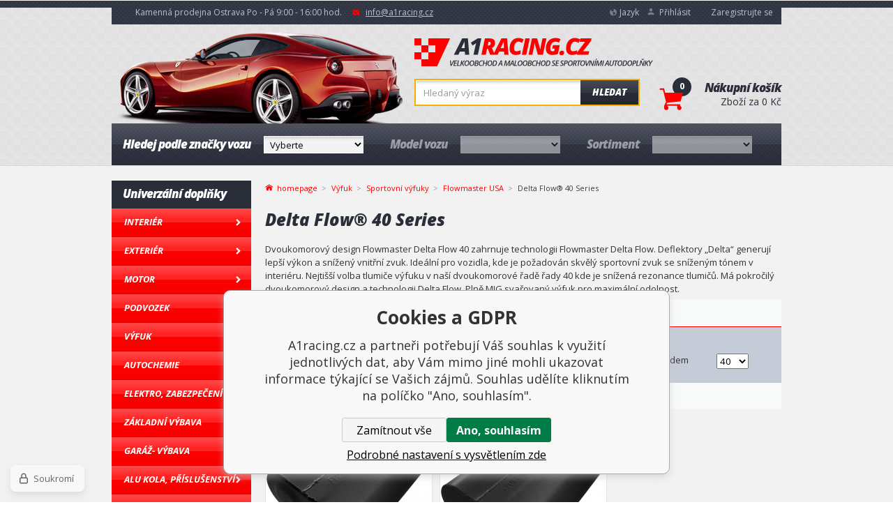

--- FILE ---
content_type: text/html; charset=utf-8
request_url: https://www.a1racing.cz/vyfuk/sportovni-vyfuky/flowmaster-usa/delta-flow-40-series/
body_size: 9916
content:
<!DOCTYPE html><html lang="cs"><head prefix="og: http://ogp.me/ns# fb: http://ogp.me/ns/fb#"><meta name="author" content="A1racing.cz" data-binargon="{&quot;fce&quot;:&quot;2&quot;, &quot;id&quot;:&quot;5961&quot;, &quot;menaId&quot;:&quot;1&quot;, &quot;menaName&quot;:&quot;Kč&quot;, &quot;languageCode&quot;:&quot;cs-CZ&quot;, &quot;skindir&quot;:&quot;sportovniautodoplnky&quot;, &quot;cmslang&quot;:&quot;1&quot;, &quot;langiso&quot;:&quot;cs&quot;, &quot;skinversion&quot;:1764755253, &quot;zemeProDoruceniISO&quot;:&quot;CZ&quot;}"><meta name="robots" content="index, follow, max-snippet:-1, max-image-preview:large"><meta name="revisit-after" content="1 Days"><meta http-equiv="content-type" content="text/html; charset=utf-8"><meta property="og:url" content="https://www.a1racing.cz/vyfuk/sportovni-vyfuky/flowmaster-usa/delta-flow-40-series/"/><meta property="og:site_name" content="https://www.a1racing.cz"/><meta property="og:description" content="Dvoukomorový design Flowmaster Delta Flow 40 zahrnuje technologii Flowmaster Delta Flow. Deflektory „Delta“ generují lepší výkon a snížený vnitřní zvuk."/><meta property="og:title" content="Delta Flow® 40 Series"/><link rel="alternate" href="https://www.a1racing.cz/vyfuk/sportovni-vyfuky/flowmaster-usa/delta-flow-40-series/" hreflang="cs-CZ" /><link rel="alternate" href="https://www.a1racing.sk/vyfuk/sportove-vyfuky/flowmaster-usa/delta-flow-40-series/" hreflang="sk-SK" /><link rel="alternate" href="https://www.a1racing.cz/vyfuk/sportauspuffanlagen/flowmaster-usa/delta-flow-40-series/" hreflang="de-DE" /><link rel="alternate" href="https://www.a1racing.cz/vyfuk/sportovni-vyfuky/flowmaster-usa/delta-flow-40-series/" hreflang="pl-PL" /><link rel="alternate" href="https://www.a1racing.cz/vyfuk/sportovni-vyfuky/flowmaster-usa/delta-flow-40-series/" hreflang="hu-HU" /><meta name="description" content="Dvoukomorový design Flowmaster Delta Flow 40 zahrnuje technologii Flowmaster Delta Flow. Deflektory „Delta“ generují lepší výkon a snížený vnitřní zvuk.">
<meta property="og:type" content="website"/><meta name="keywords" content="Delta Flow® 40 Series">
<meta name="audience" content="all">
<link rel="canonical" href="https://www.a1racing.cz/vyfuk/sportovni-vyfuky/flowmaster-usa/delta-flow-40-series/"><link rel="shortcut icon" href="https://www.a1racing.cz/favicon.ico" type="image/x-icon">
			<title>Delta Flow® 40 Series | A1racing.cz</title><meta name="viewport" content="width=device-width, initial-scale=1, user-scalable=yes"><link rel="stylesheet" href="/skin/version-1764755253/sportovniautodoplnky/css-obecne.css" type="text/css"><link rel="stylesheet" href="/skin/version-1764755253/sportovniautodoplnky/css-obecne-varianta-a1racing.css" type="text/css"><link rel="stylesheet" href="https://fonts.googleapis.com/css?family=Open+Sans:400,300,600,600italic,700,700italic,800,800italic&amp;subset=latin,latin-ext" type="text/css"><link rel="stylesheet" href="https://www.a1racing.cz/skin/sportovniautodoplnky/fancybox/jquery.fancybox.css" type="text/css" media="screen"><script src="https://api.mapy.cz/loader.js"></script><script>Loader.load()</script><!--commonTemplates_head--><!--EO commonTemplates_head--></head><body class="cmsBody fce2" data-skin="https://www.a1racing.cz/skin/sportovniautodoplnky/"><div role="upperStripe" class="upper_stripe_bg"></div><header class="header header_bg"><div class="wrapper"><div role="upperBar" class="group upper_bar_bg"><div class="fLeft group"><span class="item openTime home_ico2">Kamenná prodejna Ostrava Po - Pá 9:00 - 16:00 hod.</span><a href="mailto:%20info@a1racing.cz" title="Napište nám" class="item mail mail_ico">info@a1racing.cz</a></div><div class="right fRight group"><div class="item currency lang_ico bindClick respons"><img src="https://i.binargon.cz/commonInternationalMenu/cz.svg" width="40" class="currencyRespons" height="20" alt="" loading="lazy"><div class="in">
						Jazyk
					</div><div class="menu"><a href="https://www.a1racing.cz/vyfuk/sportovni-vyfuky/flowmaster-usa/delta-flow-40-series/"><img src="https://i.binargon.cz/commonInternationalMenu/cz.svg" width="15" height="15" alt="cz" loading="lazy">Čeština</a><a href="https://www.a1racing.sk/vyfuk/sportove-vyfuky/flowmaster-usa/delta-flow-40-series/"><img src="https://i.binargon.cz/commonInternationalMenu/sk.svg" width="15" height="15" alt="sk" loading="lazy">Slovenčina</a><a href="https://www.a1racing.cz/vyfuk/sportauspuffanlagen/flowmaster-usa/delta-flow-40-series/"><img src="https://i.binargon.cz/commonInternationalMenu/de.svg" width="15" height="15" alt="de" loading="lazy">Deutch</a><a href="https://www.a1racing.cz/vyfuk/sportovni-vyfuky/flowmaster-usa/delta-flow-40-series/"><img src="https://i.binargon.cz/commonInternationalMenu/pl.svg" width="15" height="15" alt="pl" loading="lazy">Polish</a><a href="https://www.a1racing.cz/vyfuk/sportovni-vyfuky/flowmaster-usa/delta-flow-40-series/"><img src="https://i.binargon.cz/commonInternationalMenu/hu.svg" width="15" height="15" alt="hu" loading="lazy">Hungarian</a></div></div><a href="#userPanel" title="Přihlásit" class="item login login_ico fancy">Přihlásit</a><a class="item" href="https://www.a1racing.cz/registrace/">Zaregistrujte se</a></div></div><div class="inner"><div class="top group"><a href="https://www.a1racing.cz/" title="A1racing.cz" class="logo logo_bg">A1racing.cz</a><div class="searchRes bindClick"></div><form class="search group" id="searchForm" method="post" action="https://www.a1racing.cz/hledani/"><input type="hidden" name="send" value="1"><input type="hidden" name="listpos" value="0"><input class="input_bg" type="text" name="as_search" id="searchInput" placeholder="Hledaný výraz" autocomplete="off" value=""><button class="btn_bg" type="submit">Hledat</button><div id="whispererHere"></div></form><a title="Nákupní košík" class="cart" href="https://www.a1racing.cz/pokladna/?objagree=0&amp;wtemp_krok=1"><span class="cartCount">0</span><span class="cartIco cart_ico"></span><span class="title">Nákupní košík</span><span class="text">Zboží za  0 Kč</span></a></div><div role="headerMenu" class="group header_menu_bg"><div class="col group"><div class="label"><span class="hide_desktop">Značka</span><span class="hide_respons">Hledej podle značky vozu</span></div><select onChange="changeCategorie(this)" class="select header_menu_select_bg"><option value="https://www.a1racing.cz/">
					Vyberte</option><option value="https://www.a1racing.cz/skoda/">ŠKODA</option><option value="https://www.a1racing.cz/volkswagen/">VOLKSWAGEN</option><option value="https://www.a1racing.cz/alfa-romeo/">ALFA ROMEO</option><option value="https://www.a1racing.cz/audi/">AUDI</option><option value="https://www.a1racing.cz/aston-martin/">ASTON MARTIN</option><option value="https://www.a1racing.cz/bentley/">BENTLEY</option><option value="https://www.a1racing.cz/bmw/">BMW</option><option value="https://www.a1racing.cz/byd/">BYD</option><option value="https://www.a1racing.cz/cadillac/">CADILLAC</option><option value="https://www.a1racing.cz/citroen/">CITROEN</option><option value="https://www.a1racing.cz/dacia/">DACIA</option><option value="https://www.a1racing.cz/daewoo/">DAEWOO</option><option value="https://www.a1racing.cz/dodge/">DODGE</option><option value="https://www.a1racing.cz/ferrari/">FERRARI</option><option value="https://www.a1racing.cz/fiat/">FIAT</option><option value="https://www.a1racing.cz/ford/">FORD</option><option value="https://www.a1racing.cz/gmc/">GMC</option><option value="https://www.a1racing.cz/honda/">HONDA</option><option value="https://www.a1racing.cz/hummer/">HUMMER</option><option value="https://www.a1racing.cz/hyundai/">HYUNDAI</option><option value="https://www.a1racing.cz/chevrolet/">CHEVROLET</option><option value="https://www.a1racing.cz/chrysler/">CHRYSLER</option><option value="https://www.a1racing.cz/infiniti/">INFINITI</option><option value="https://www.a1racing.cz/isuzu/">ISUZU</option><option value="https://www.a1racing.cz/iveco/">IVECO</option><option value="https://www.a1racing.cz/jaecoo/">JAECOO</option><option value="https://www.a1racing.cz/jaguar/">JAGUAR</option><option value="https://www.a1racing.cz/jeep/">JEEP</option><option value="https://www.a1racing.cz/kia/">KIA</option><option value="https://www.a1racing.cz/lada/">LADA</option><option value="https://www.a1racing.cz/lamborghini/">LAMBORGHINI</option><option value="https://www.a1racing.cz/lancia/">LANCIA</option><option value="https://www.a1racing.cz/land-rover/">LAND ROVER</option><option value="https://www.a1racing.cz/lexus/">LEXUS</option><option value="https://www.a1racing.cz/lincoln/">LINCOLN</option><option value="https://www.a1racing.cz/lotus/">LOTUS</option><option value="https://www.a1racing.cz/maserati/">MASERATI</option><option value="https://www.a1racing.cz/mazda/">Mazda</option><option value="https://www.a1racing.cz/mclaren/">MCLAREN</option><option value="https://www.a1racing.cz/mercedes/">MERCEDES</option><option value="https://www.a1racing.cz/mg/">MG</option><option value="https://www.a1racing.cz/mini/">MINI</option><option value="https://www.a1racing.cz/nio/">NIO</option><option value="https://www.a1racing.cz/mitsubishi/">MITSUBISHI</option><option value="https://www.a1racing.cz/nissan/">NISSAN</option><option value="https://www.a1racing.cz/omoda/">OMODA</option><option value="https://www.a1racing.cz/opel/">OPEL</option><option value="https://www.a1racing.cz/peugeot/">PEUGEOT</option><option value="https://www.a1racing.cz/porsche/">PORSCHE</option><option value="https://www.a1racing.cz/renault/">RENAULT</option><option value="https://www.a1racing.cz/rover/">ROVER</option><option value="https://www.a1racing.cz/saab/">SAAB</option><option value="https://www.a1racing.cz/seat/">SEAT</option><option value="https://www.a1racing.cz/smart/">SMART</option><option value="https://www.a1racing.cz/ssangyong/">SSANGYONG</option><option value="https://www.a1racing.cz/subaru/">SUBARU</option><option value="https://www.a1racing.cz/suzuki/">SUZUKI</option><option value="https://www.a1racing.cz/tesla/">TESLA</option><option value="https://www.a1racing.cz/toyota/">TOYOTA</option><option value="https://www.a1racing.cz/volvo/">VOLVO</option></select></div><div class="col group" onclick="changeCategorie_disabled('model')" style="opacity: 0.5;"><div class="label"><span class="hide_desktop">Model</span><span class="hide_respons">Model vozu</span></div><select onChange="changeCategorie(this)" class="select header_menu_select_bg"></select></div><div class="col group" onclick="changeCategorie_disabled('sortiment')" style="opacity: 0.5;"><div class="label">Sortiment</div><select onChange="changeCategorie(this)" class="select header_menu_select_bg"></select></div></div></div></div></header><div class="menuRes group"><div class="menu1 bindClick">DLE MODELU AUTA</div><div class="menu2 bindClick">UNIVERZÁLNÍ DÍLY</div><a title="Nákupní košík" class="cart" href="https://www.a1racing.cz/pokladna/?objagree=0&amp;wtemp_krok=1"><span>0</span></a></div><div role="main"><div class="wrapper group"><aside><nav><div class="menu"><div id="openMenu" class="openMenu bindClick menu_ico">Univerzální doplňky</div></div><div class="title">Univerzální doplňky</div><ul><li data-loaded="0" data-id="-2147483646" data-sub="1" data-showsub="0"><a href="https://www.a1racing.cz/interier/" title="Interiérové autodoplňky a příslušenství" class="nav_link_bg">Interiér</a></li><li data-loaded="0" data-id="-2147483645" data-sub="1" data-showsub="0"><a href="https://www.a1racing.cz/exterier/" title="Exteriérové autodoplňky a příslušenství" class="nav_link_bg">Exteriér</a></li><li data-loaded="0" data-id="-2147483644" data-sub="1" data-showsub="0"><a href="https://www.a1racing.cz/motor/" title="Tuning motoru automobilu a jeho součástí" class="nav_link_bg">Motor</a></li><li data-loaded="0" data-id="-2147483643" data-sub="1" data-showsub="0"><a href="https://www.a1racing.cz/podvozek/" title="Sportovní brzdy, dorazy tlumičů, čistič brzd, rozpěry" class="nav_link_bg">Podvozek</a></li><li data-loaded="0" data-id="-2147483642" data-sub="1" data-showsub="0"><a href="https://www.a1racing.cz/vyfuk/" title="Sportovní výfuky, rezonátory a katalyzátory" class="nav_link_bg">Výfuk</a></li><li data-loaded="0" data-id="-2147483640" data-sub="1" data-showsub="0"><a href="https://www.a1racing.cz/autochemie/" title="Chemie, autokosmetika, motorové oleje, aditiva" class="nav_link_bg">Autochemie</a></li><li data-loaded="0" data-id="-2147483639" data-sub="1" data-showsub="0"><a href="https://www.a1racing.cz/elektro-zabezpeceni/" title="Zabezpečení, elektro do auta, parkovací systémy" class="nav_link_bg">Elektro, Zabezpečení</a></li><li data-loaded="0" data-id="-2147483582" data-sub="1" data-showsub="0"><a href="https://www.a1racing.cz/zakladni-vybava/" title="Základní a povinná výbava do auta" class="nav_link_bg">Základní výbava</a></li><li data-loaded="0" data-id="-2147483578" data-sub="1" data-showsub="0"><a href="https://www.a1racing.cz/garaz-vybava/" title="Vybavení do garáže pro motoristu" class="nav_link_bg">Garáž- výbava</a></li><li data-loaded="0" data-id="-2147483641" data-sub="1" data-showsub="0"><a href="https://www.a1racing.cz/alu-kola-prislusenstvi/" title="ALU kola, ocelová kola, poklice a příslušenství" class="nav_link_bg">Alu kola, Příslušenství</a></li><li data-loaded="0" data-id="-2147483585" data-sub="1" data-showsub="0"><a href="https://www.a1racing.cz/zimni-vybava/" title="Zimní výbava a provoz auta v zimních měsících" class="nav_link_bg">Zimní výbava</a></li><li data-loaded="0" data-id="-2147483575" data-sub="0" data-showsub="0"><a href="https://www.a1racing.cz/pneumatiky/" title="Pneumatiky" class="nav_link_bg">Pneumatiky</a></li><li data-loaded="0" data-id="-2147483593" data-sub="1" data-showsub="0"><a href="https://www.a1racing.cz/obleceni/" title="Závodní a racing oblečení, přilby, rukavice, boty, čepice" class="nav_link_bg">Oblečení</a></li><li data-loaded="0" data-id="-2147483572" data-sub="0" data-showsub="0"><a href="https://www.a1racing.cz/tipy-na-darky-darkove-poukazy/" title="Tipy na dárky, Dárkové poukazy" class="nav_link_bg">Tipy na dárky, Dárkové poukazy</a></li></ul></nav></aside><section><div class="breadCrumb"><div class="common_template_breadcrumb"><a href="https://www.a1racing.cz/" title="" class="link href2-first first">homepage</a><a href="https://www.a1racing.cz/vyfuk/" title="Sportovní výfuky, rezonátory a katalyzátory" class="link">Výfuk</a><a href="https://www.a1racing.cz/vyfuk/sportovni-vyfuky/" title="Sportovní výfuky" class="link">Sportovní výfuky</a><a href="https://www.a1racing.cz/vyfuk/sportovni-vyfuky/flowmaster-usa/" title="Flowmaster USA" class="link">Flowmaster USA</a><span class="active">Delta Flow® 40 Series</span></div></div><div class="fce2"><h1>Delta Flow® 40 Series</h1><div class="catDesc"><p>Dvoukomorový design Flowmaster Delta Flow 40 zahrnuje technologii Flowmaster Delta Flow. Deflektory „Delta“ generují lepší výkon a snížený vnitřní zvuk. Ideální pro vozidla, kde je požadován skvělý sportovní zvuk se sníženým tónem v interiéru. Nejtišší volba tlumiče výfuku v naší dvoukomorové řadě řady 40 kde je snížená rezonance tlumičů. Má pokročilý dvoukomorový design a technologii Delta Flow. Plně MIG svařovaný výfuk pro maximální odolnost.</p></div><div class="catDesc__fullDescription js-more-button">Zobrazit celý popis</div><div class="filter"><div class="top group"><div class="sort group"><a href="https://www.a1racing.cz/vyfuk/sportovni-vyfuky/flowmaster-usa/delta-flow-40-series/?sort=12">
						Doporučujeme
					</a><a href="https://www.a1racing.cz/vyfuk/sportovni-vyfuky/flowmaster-usa/delta-flow-40-series/?sort=2" class="active">
						Nejlevnější
					</a><a href="https://www.a1racing.cz/vyfuk/sportovni-vyfuky/flowmaster-usa/delta-flow-40-series/?sort=-2">
						Nejdražší
					</a></div></div><div class="inner group"><div class="filterPrice"><form id="id_commonFilterParametru_id1_1" action="https://www.a1racing.cz/vyfuk/sportovni-vyfuky/flowmaster-usa/delta-flow-40-series/" method="post" class="commonFilterParametru commonFilterParametru_common" data-ajaxkatalog="filter"><input type="hidden" name="activateFilter2" value="1"><input type="hidden" name="justActivatedFilter" value="1"><input type="hidden" name="filterAreaCleaner[]" value="cena"><span data-paramid="cena" class="filterParam filterParam_range-multiple filterParam_systemId_cena filterParam_notactive"><span class="name name_range-multiple name_systemId_cena" data-paramid="cena">Cenový limit</span><span class="filterValues filterValues_range-multiple filterValues_systemId_cena" data-paramid="cena" data-count="1" title=""><span data-elementForRangeReplace="1" id="id_filtrId_id2_2" data-multiple="1" data-name1="as_minpri" data-name2="as_maxpri" data-value1="3935" data-value2="4331" data-min="3935" data-max="4331" data-currency="Kč" data-submitonchange="id_commonFilterParametru_id1_1"><input type="hidden" name="as_maxpri" value="4331"><input type="range" name="as_minpri" min="3935" max="4331" value="3935"></span></span></span></form></div><div class="raditDle"><select class="customSelect" onchange="location.href=$(this).val();"><option value="https://www.a1racing.cz/vyfuk/sportovni-vyfuky/flowmaster-usa/delta-flow-40-series/?sort=2" selected>
							Od nejlevnějších
						</option><option value="https://www.a1racing.cz/vyfuk/sportovni-vyfuky/flowmaster-usa/delta-flow-40-series/?sort=-2">
							Od nejdražších
						</option><option value="https://www.a1racing.cz/vyfuk/sportovni-vyfuky/flowmaster-usa/delta-flow-40-series/?sort=1">
							Dle názvu a-z
						</option><option value="https://www.a1racing.cz/vyfuk/sportovni-vyfuky/flowmaster-usa/delta-flow-40-series/?sort=-1">
							Dle názvu z-a
						</option></select></div><form id="id_commonFilterParametru_id1_3" action="https://www.a1racing.cz/vyfuk/sportovni-vyfuky/flowmaster-usa/delta-flow-40-series/" method="post" class="commonFilterParametru commonFilterParametru_common" data-ajaxkatalog="filter"><input type="hidden" name="activateFilter2" value="1"><input type="hidden" name="justActivatedFilter" value="1"><input type="hidden" name="filterAreaCleaner[]" value="skladem"><span class="filterParam filterParam_checkbox filterParam_systemId_skladem" data-paramid="skladem"><span class="name name_checkbox name_systemId_skladem" data-paramid="skladem">Pouze skladem</span><span class="filterValues filterValues_checkbox filterValues_systemId_skladem" data-paramid="skladem" data-count="1"><label for="id_filtrId_id3_4" data-value="1" class="filterValue filterValue_checkbox filterValue_systemId_skladem disabledValue" title="Vypíše pouze produkty skladem"><input type="checkbox" name="stockonly" value="1" id="id_filtrId_id3_4" disabled onchange="document.getElementById('id_commonFilterParametru_id1_3').submit()"><span class="text">Pouze skladem</span><span class="count">(0)</span></label></span></span></form><div class="pocet"><select onchange="location.href = $(this).val();" id="" class="customSelect"><option value="https://www.a1racing.cz/vyfuk/sportovni-vyfuky/flowmaster-usa/delta-flow-40-series/?listcnt=40" selected>40</option><option value="https://www.a1racing.cz/vyfuk/sportovni-vyfuky/flowmaster-usa/delta-flow-40-series/?listcnt=80">80</option><option value="https://www.a1racing.cz/vyfuk/sportovni-vyfuky/flowmaster-usa/delta-flow-40-series/?listcnt=120">120</option><option value="https://www.a1racing.cz/vyfuk/sportovni-vyfuky/flowmaster-usa/delta-flow-40-series/?listcnt=160">160</option></select></div><div class="clear"></div></div><div class="filterBottom"><form id="id_commonFilterParametru_id1_5" action="https://www.a1racing.cz/vyfuk/sportovni-vyfuky/flowmaster-usa/delta-flow-40-series/" method="post" class="commonFilterParametru commonFilterParametru_common" data-ajaxkatalog="filter"><input type="hidden" name="activateFilter2" value="1"><input type="hidden" name="justActivatedFilter" value="1"><input type="hidden" name="filterAreaCleaner[]" value="vyrobce"><span data-paramid="vyrobce" class="filterParam filterParam_checkbox-multiple filterParam_systemId_vyrobce filterParam_notactive"><span class="name name_checkbox-multiple name_systemId_vyrobce" data-paramid="vyrobce">Výrobce</span><span class="filterValues filterValues_checkbox-multiple filterValues_systemId_vyrobce" data-paramid="vyrobce" data-count="1"><label for="id_filtrId_value_id5_7" data-value="270" data-valueHex="" class="filterValue filterValue_checkbox-multiple filterValue_systemId_vyrobce" title="" data-filterchar="f"><input type="checkbox" name="vyrobce[]" value="270" id="id_filtrId_value_id5_7" onchange="document.getElementById('id_commonFilterParametru_id1_5').submit()"><span class="text">Flowmaster </span><span class="count">(2)</span></label></span></span></form><div><form id="id_commonFilterParametru_id1_8" action="https://www.a1racing.cz/vyfuk/sportovni-vyfuky/flowmaster-usa/delta-flow-40-series/" method="post" class="commonFilterParametru commonFilterParametru_common" data-ajaxkatalog="filter"><input type="hidden" name="activateFilter2" value="1"><input type="hidden" name="justActivatedFilter" value="1"><input type="hidden" name="filterAreaCleaner[]" value="stav"><span data-paramid="stav" class="filterParam filterParam_checkbox-multiple filterParam_systemId_stav filterParam_notactive"><span class="name name_checkbox-multiple name_systemId_stav" data-paramid="stav">Stav</span><span class="filterValues filterValues_checkbox-multiple filterValues_systemId_stav" data-paramid="stav" data-count="1"><label for="id_filtrId_value_id7_10" data-value="1" data-valueHex="" class="filterValue filterValue_checkbox-multiple filterValue_systemId_stav" title=""><input type="checkbox" name="multistav[]" value="1" id="id_filtrId_value_id7_10" onchange="document.getElementById('id_commonFilterParametru_id1_8').submit()"><span class="text">Běžné zboží</span><span class="count">(2)</span></label></span></span><input type="hidden" name="filterAreaCleaner[]" value=""></form></div></div><div class="more" data-active="0">Další filtry</div></div><div class="catalog"><div class="group"><div class="productItem"><a href="https://www.a1racing.cz/sportovni-vyfuk-flowmaster-delta-flow-40-series-bok-vstup-centr-vystup/" title="Sportovní výfuk Flowmaster Delta Flow 40 series (bok vstup / centr výstup)" class="pic"><div class="desc"><div class="inner">Sportovní výfuk Flowmaster Delta Flow 40 series Dvoukomorový design Flowmaster Delta Flow 40 zahrnu</div></div><img width="238" height="239" src="https://www.a1racing.cz/imgcache/2/f/pp109792x-sportovni-vyfuk-flowmaster-delta-flow-40_238_239_75590.jpg" alt="Sportovní výfuk Flowmaster Delta Flow 40 series (bok vstup / centr výstup)"></a><a href="https://www.a1racing.cz/sportovni-vyfuk-flowmaster-delta-flow-40-series-bok-vstup-centr-vystup/" title="Sportovní výfuk Flowmaster Delta Flow 40 series (bok vstup / centr výstup)" class="name">Sportovní výfuk Flowmaster Delta Flow 40 series (bok vstup / centr výstup)</a><div class="left"><div class="price"><span>3 935 Kč</span></div><div class="availability"><span>Na dotaz</span></div></div><form action="https://www.a1racing.cz/vyfuk/sportovni-vyfuky/flowmaster-usa/delta-flow-40-series/?detail=137895" method="post"><input type="hidden" value="137895" name="nakup"><input type="hidden" value="1" name="ks"><button class="buy_ico_not" type="submit" disabled></button></form><div class="clear"></div></div><div class="productItem"><a href="https://www.a1racing.cz/sportovni-vyfuk-flowmaster-delta-flow-40-series-ocel-centr-vstup-dual-vystup/" title="Sportovní výfuk Flowmaster Delta Flow 40 series ocel (centr vstup /dual výstup)" class="pic"><div class="desc"><div class="inner">Sportovní výfuk Flowmaster Delta Flow series ocel (centr vstup /dual výstup) Dvoukomorový design Fl</div></div><img width="238" height="239" src="https://www.a1racing.cz/imgcache/b/b/pp109797x-sportovni-vyfuk-flowmaster-delta-flow-40-dual_238_239_71914.jpg" alt="Sportovní výfuk Flowmaster Delta Flow 40 series ocel (centr vstup /dual výstup)"></a><a href="https://www.a1racing.cz/sportovni-vyfuk-flowmaster-delta-flow-40-series-ocel-centr-vstup-dual-vystup/" title="Sportovní výfuk Flowmaster Delta Flow 40 series ocel (centr vstup /dual výstup)" class="name">Sportovní výfuk Flowmaster Delta Flow 40 series ocel (centr vstup /dual výstup)</a><div class="left"><div class="price"><span>3 935 Kč</span></div><div class="availability"><span>Na dotaz</span></div></div><form action="https://www.a1racing.cz/vyfuk/sportovni-vyfuky/flowmaster-usa/delta-flow-40-series/?detail=137900" method="post"><input type="hidden" value="137900" name="nakup"><input type="hidden" value="1" name="ks"><button class="buy_ico_not" type="submit" disabled></button></form><div class="clear"></div></div></div></div></div></section><div class="newestAdded"><div class="title"><span>Nejnověji přidané</span></div><div class="inner group"><a title="Automobilové LED žárovky XD PRO D8S FULL CANBUS" href="https://www.a1racing.cz/automobilove-led-zarovky-xd-pro-d8s-full-canbus/" class="productItemLeft group"><div class="pic"><img width="58" height="58" src="https://www.a1racing.cz/imgcache/8/7/pp219625x-04684-01_58_58_175020.jpg" alt="Automobilové LED žárovky XD PRO D8S FULL CANBUS"></div><div class="info"><span class="name">Automobilové LED žárovky XD PRO D8S FULL CANBUS</span><div class="desc">LED žárovky ze série XD PRO jsou moderní zdroj světla navržený jako přímá náhrada xenonových lamp D8</div></div></a><a title="Sada vulkanizačních šroubů pro pneumatiky kol" href="https://www.a1racing.cz/sada-vulkanizacnich-sroubu-pro-pneumatiky-kol/" class="productItemLeft group"><div class="pic"><img width="58" height="58" src="https://www.a1racing.cz/imgcache/9/5/pp219629x-04694-01_58_58_170843.jpg" alt="Sada vulkanizačních šroubů pro pneumatiky kol"></div><div class="info"><span class="name">Sada vulkanizačních šroubů pro pneumatiky kol</span><div class="desc">Vulkanizační šrouby na opravu pneumatik 17 ks jsou sada určená pro rychlou a trvalou opravu propíchn</div></div></a><a title="Ochranné polyesterové rukavice potažené latexem velikost 10 2121X 4ks. AMIO-04637" href="https://www.a1racing.cz/ochranne-polyesterove-rukavice-potazene-latexem-velikost-10-2121x-4ks-amio-04637/" class="productItemLeft group"><div class="pic"><img width="58" height="58" src="https://www.a1racing.cz/imgcache/c/c/pp219443x-04637-01_58_58_169041.jpg" alt="Ochranné polyesterové rukavice potažené latexem velikost 10 2121X 4ks. AMIO-04637"></div><div class="info"><span class="name">Ochranné polyesterové rukavice potažené latexem velikost 10 2121X 4ks. AMIO-04637</span><div class="desc">Ochranné rukavice PE Latex Coated Safety Gloves 2121X jsou pevné a univerzální pracovní rukavice vyt</div></div></a><a title="Ochranné polyesterové rukavice potažené latexovou pěnou velikost 10 2132X 4ks." href="https://www.a1racing.cz/ochranne-polyesterove-rukavice-potazene-latexovou-penou-velikost-10-2132x-4ks/" class="productItemLeft group"><div class="pic"><img width="58" height="58" src="https://www.a1racing.cz/imgcache/7/9/pp219447x-04641-01_58_58_193660.jpg" alt="Ochranné polyesterové rukavice potažené latexovou pěnou velikost 10 2132X 4ks."></div><div class="info"><span class="name">Ochranné polyesterové rukavice potažené latexovou pěnou velikost 10 2132X 4ks.</span><div class="desc">Ochranné rukavice PE Latex Foam Coated Safety Gloves 2132X jsou funkční pracovní rukavice vytvořené </div></div></a><a title="Autožárovky LED XD PRO D3S FULL CANBUS" href="https://www.a1racing.cz/autozarovky-led-xd-pro-d3s-full-canbus/" class="productItemLeft group"><div class="pic"><img width="58" height="58" src="https://www.a1racing.cz/imgcache/e/d/pp219435x-04681-01_58_58_175020.jpg" alt="Autožárovky LED XD PRO D3S FULL CANBUS"></div><div class="info"><span class="name">Autožárovky LED XD PRO D3S FULL CANBUS</span><div class="desc">LED žárovky ze série XD PRO jsou moderní zdroj světla navržený jako přímá náhrada xenonových lamp D3</div></div></a><a title="LED žárovka LumiTec T20S 7440 W21W 12V FULL CANBUS bílá" href="https://www.a1racing.cz/led-zarovka-lumitec-t20s-7440-w21w-12v-full-canbus-bila/" class="productItemLeft group"><div class="pic"><img width="58" height="58" src="https://www.a1racing.cz/imgcache/1/e/pp219428x-04686-01_58_58_176760.jpg" alt="LED žárovka LumiTec T20S 7440 W21W 12V FULL CANBUS bílá"></div><div class="info"><span class="name">LED žárovka LumiTec T20S 7440 W21W 12V FULL CANBUS bílá</span><div class="desc">Vysoce kvalitní LED žárovka ze série LUMITEC, která je moderní náhradou klasické žárovky T20S 7440 W</div></div></a><a title="LED autožárovky X5 WINGER H15 49W 6000K CANBUS" href="https://www.a1racing.cz/led-autozarovky-x5-winger-h15-49w-6000k-canbus/" class="productItemLeft group"><div class="pic"><img width="58" height="58" src="https://www.a1racing.cz/imgcache/d/e/pp219427x-04685-01_58_58_174152.jpg" alt="LED autožárovky X5 WINGER H15 49W 6000K CANBUS"></div><div class="info"><span class="name">LED autožárovky X5 WINGER H15 49W 6000K CANBUS</span><div class="desc">Ideálně přizpůsobený model - zapomeňte na problémy s montáží, úpravami, nezavřenými mlžícími se refl</div></div></a><a title="Autožárovky LED XD PRO D1S D1R FULL CANBUS" href="https://www.a1racing.cz/autozarovky-led-xd-pro-d1s-d1r-full-canbus/" class="productItemLeft group"><div class="pic"><img width="58" height="58" src="https://www.a1racing.cz/imgcache/c/8/pp219434x-04679-01_58_58_174136.jpg" alt="Autožárovky LED XD PRO D1S D1R FULL CANBUS"></div><div class="info"><span class="name">Autožárovky LED XD PRO D1S D1R FULL CANBUS</span><div class="desc">LED žárovky ze série XD PRO jsou moderní zdroj světla navržený jako přímá náhrada xenonových lamp D1</div></div></a><a title="LED žárovka LumiTec BA15S P21W 12V FULL CANBUS bílá" href="https://www.a1racing.cz/led-zarovka-lumitec-ba15s-p21w-12v-full-canbus-bila/" class="productItemLeft group"><div class="pic"><img width="58" height="58" src="https://www.a1racing.cz/imgcache/2/6/pp219430x-04688-01_58_58_176615.jpg" alt="LED žárovka LumiTec BA15S P21W 12V FULL CANBUS bílá"></div><div class="info"><span class="name">LED žárovka LumiTec BA15S P21W 12V FULL CANBUS bílá</span><div class="desc">Účinná LED žárovka ze série LUMITEC, která je moderní náhradou standardní žárovky BA15S P21W. Díky t</div></div></a><a title="LED žárovka LumiTec T20D 7443 W21/5W 12V FULL CANBUS bílá" href="https://www.a1racing.cz/led-zarovka-lumitec-t20d-7443-w21-5w-12v-full-canbus-bila/" class="productItemLeft group"><div class="pic"><img width="58" height="58" src="https://www.a1racing.cz/imgcache/4/c/pp219429x-04687-01_58_58_174746.jpg" alt="LED žárovka LumiTec T20D 7443 W21/5W 12V FULL CANBUS bílá"></div><div class="info"><span class="name">LED žárovka LumiTec T20D 7443 W21/5W 12V FULL CANBUS bílá</span><div class="desc">Moderní LED žárovka ze série LUMITEC, která je vysoce kvalitní náhradou za klasickou žárovku T20D 74</div></div></a><a title="LED žárovka LumiTec 3156 P27W 12V FULL CANBUS bílá" href="https://www.a1racing.cz/led-zarovka-lumitec-3156-p27w-12v-full-canbus-bila/" class="productItemLeft group"><div class="pic"><img width="58" height="58" src="https://www.a1racing.cz/imgcache/9/3/pp219432x-04690-01_58_58_175736.jpg" alt="LED žárovka LumiTec 3156 P27W 12V FULL CANBUS bílá"></div><div class="info"><span class="name">LED žárovka LumiTec 3156 P27W 12V FULL CANBUS bílá</span><div class="desc">Vysoce kvalitní LED žárovka ze série LUMITEC, vytvořená jako náhrada za tradiční žárovku 3156 P27W. </div></div></a><a title="LED žárovka LumiTec 3157 P27/7W 12V FULL CANBUS bílá" href="https://www.a1racing.cz/led-zarovka-lumitec-3157-p27-7w-12v-full-canbus-bila/" class="productItemLeft group"><div class="pic"><img width="58" height="58" src="https://www.a1racing.cz/imgcache/7/2/pp219433x-04691-01_58_58_175599.jpg" alt="LED žárovka LumiTec 3157 P27/7W 12V FULL CANBUS bílá"></div><div class="info"><span class="name">LED žárovka LumiTec 3157 P27/7W 12V FULL CANBUS bílá</span><div class="desc">Moderní LED žárovka ze série LumiTec, vytvořená jako efektivní náhrada tradičních žárovek 3157 P27/7</div></div></a></div></div></div></div><div role="newsletter" class="newsletter_bg"><div class="wrapper newsletterwrapper group"><span class="label">NAŠE NOVINKY, slevy a akce PŘÍMO K VÁM</span><form method="post" id="regmailnovinky" class="group" action="https://www.a1racing.cz/vyfuk/sportovni-vyfuky/flowmaster-usa/delta-flow-40-series/"><input class="input_bg" type="email" name="enov" id="vas_email" placeholder="Zadejte e-mailovou adresu"><button class="btn_bg" type="submit">Odeslat</button></form></div></div><footer><script type="text/javascript" async="true">
			var Foxentry;
			(function () {
			var e = document.querySelector("script"), s = document.createElement('script');
			s.setAttribute('type', 'text/javascript');
			s.setAttribute('async', 'true');
			s.setAttribute('src', 'https://cdn.foxentry.cz/lib');
			e.parentNode.appendChild(s);
			s.onload = function(){ Foxentry = new FoxentryBase('8q6Ad9KYPV'); }
			})();
			</script><div class="wrapper"><div class="cols group"><div class="col group"><div class="title bindClick">Důležité informace</div><div class="colWrapper"><div class="inner"><ul><li><a href="https://www.a1racing.cz/uvod/" class="footer_link" title="Obchodní podmínky">Obchodní podmínky</a></li><li><a href="https://www.a1racing.cz/jak-nakoupit/" class="footer_link" title="Jak nakoupit">Jak nakoupit</a></li><li><a href="https://www.a1racing.cz/ostatni-zeme-eu/" class="footer_link" title="Kontakty">Kontakty</a></li><li><a href="https://www.a1racing.cz/kontakty/" class="footer_link" title="Prodejna Ostrava">Prodejna Ostrava</a></li><li><a href="https://www.a1racing.cz/odkazy/" class="footer_link" title="Splátkový prodej Cetelem">Splátkový prodej Cetelem</a></li><li><a href="https://www.a1racing.cz/prodejna-ostrava/" class="footer_link" title="Doprava">Doprava</a></li><li><a href="https://www.a1racing.cz/na-splatky/" class="footer_link" title="O nás">O nás</a></li><li></ul></div></div></div><div class="col group"><div class="title bindClick">Provozovna a reklamace</div><div class="colWrapper"><div class="inner"><div class="contact contact_ico"><strong>A1racing.cz</strong><br><strong>A1 RACING s.r.o.</strong><br>
								Lidicka 819/24<br>
								70300 , Ostrava
							</div><div class="help help_ico">Autem se k nám dostanete nejlépe z Rudné ulice, kde na křižovatce (IMPEXTA 3000, prodej americkych aut) zahnete doleva a třetí odbočkou vlevo vedle auto barev Lecher najdete naši prodejnu.</div></div><div id="m" style="height:220px; width: 300px;"></div><script>
							var center = SMap.Coords.fromWGS84(18.2677319, 49.8108897);
							var m = new SMap(JAK.gel("m"), center, 13);
							m.addDefaultLayer(SMap.DEF_BASE).enable();
							m.addDefaultControls();

							var layer = new SMap.Layer.Marker();
							m.addLayer(layer);
							layer.enable();

							var options = {};
							var marker = new SMap.Marker(center, "myMarker", options);
							layer.addMarker(marker);
						</script></div></div><div class="col group"><div class="title">Kontakty</div><div class="title bindClick res320">Kde nás najdete</div><div class="colWrapper"><div class="inner group"><a class="mail mail2_ico" href="mailto:%20info@a1racing.cz" title="Napište nám">info@a1racing.cz</a><div class="openTime opentime_ico">Pracovní doba: Po - Pá 9:00 - 16:00 hod.</div><div class="marker marker_ico">49°48'36.762"N<br>18°16'5.249"E</div></div><a href="https://mapy.cz/zakladni?x=18.2681248&amp;y=49.8100042&amp;z=17&amp;source=addr&amp;id=8850677" title="Prodejna" target="_blank" class="shopLink"><img src="https://www.a1racing.cz/skin/sportovniautodoplnky/_img/shop_pic.jpg" alt="Prodejna"></a></div></div></div><div class="payAndShipping"><div class="title">Platba a doprava</div><div class="imgs"><img src="https://www.a1racing.cz/skin/sportovniautodoplnky/_img/pay.png" alt="PayU"><img src="https://www.a1racing.cz/skin/sportovniautodoplnky/_img/cetelem.png" alt="Cetelem"><img src="https://www.a1racing.cz/skin/sportovniautodoplnky/_img/ppl.png" alt="PPL"><img src="https://www.a1racing.cz/skin/sportovniautodoplnky/_img/ceska_posta.png" alt="Česká pošta"></div></div><div class="copy">
				Copyright © 2017 <a href="https://www.a1racing.cz/" title="A1racing.cz">Sportovniautodoplnky.cz</a> - Tuning shop, sportovní autodoplňky, tuning auta. Všechny práva vyhrazené.<br><a target="_blank" href="https://www.binargon.cz/eshop/" title="eshop, tvorba eshopu, pronájem eshopu, pořízení eshopu, zhotovení e shopu">Tento eshop dodala firma</a> <a target="_blank" title="Binargon – řešení on-line prodeje, www stránek a podnikových informačních systémů" href="https://www.binargon.cz/">BINARGON.cz</a></div></div></footer><div id="userPanel" style="display: none"><div class="title"></div><div class="unLogged"><form method="post" action="https://www.a1racing.cz/vyfuk/sportovni-vyfuky/flowmaster-usa/delta-flow-40-series/"><input type="hidden" name="loging" value="1"><div class="label">Vaše jméno</div><input type="text" name="log_new" value="" placeholder=""><div class="label">Vaše heslo</div><input type="password" name="pass_new" value="" placeholder=""><div class="center"><input class="btn_bg" type="submit" value="Přihlásit"><div class="links"><a title="Zapomněl jsem heslo" href="https://www.a1racing.cz/prihlaseni/" class="link">Zapomněl jsem heslo</a><a title="Registrace" href="https://www.a1racing.cz/registrace/" class="link">Registrace</a></div></div></form></div></div><div id="userPanelVO" style="display: none"><div class="title"></div><div class="unLogged"><span class="unLogged__title" style="font-weight:bold">Přihlášení - VO ( použijte svůj VO účet pro přihlášení do b2b sekce )</span><form method="post" action="https://b2b.sportovniautodoplnky.cz/"><input type="hidden" name="loging" value="1"><div class="label">Vaše jméno</div><input type="text" name="log_new" value="" placeholder=""><div class="label">Vaše heslo</div><input type="password" name="pass_new" value="" placeholder=""><div class="center"><input class="btn_bg" type="submit" value="Přihlásit"></div></form></div></div><div class="goTop go_top" id="goTop"></div><script type="text/javascript" src="/admin/js/index.php?load=jquery,jquery.fancybox.pack,forms,ajaxcontroll,binargon.whisperer,range4"></script><script type="text/javascript" src="https://www.a1racing.cz/version-1764755253/indexjs_2_1_sportovniautodoplnky.js"></script><!--commonTemplates (začátek)--><script data-binargon="cSeznamScripty (obecny)" type="text/javascript" src="https://c.seznam.cz/js/rc.js"></script><div class="common_remarketing" style="height: 0px; overflow: hidden;"><script data-binargon="common_remarketing" type="text/javascript">
					var google_tag_params = {
						"hasaccount":"n"
						,"ecomm_pagetype":"category"
					};
					/* <![CDATA[ */
					var google_conversion_id = 835614293;var google_conversion_label = "C42dCJjXoXUQ1ey5jgM";
					var google_custom_params = window.google_tag_params; 
					var google_remarketing_only = true; 
					/* ]]> */
				</script><script data-binargon="common_remarketing" type="text/javascript" src="//www.googleadservices.com/pagead/conversion.js"></script><noscript data-binargon="common_remarketing"><div style="display:inline;"><img height="1" width="1" style="border-style:none;" src="//googleads.g.doubleclick.net/pagead/viewthroughconversion/835614293?label=C42dCJjXoXUQ1ey5jgM&amp;guid=ON&amp;script=0"></div></noscript></div><script data-binargon="common_json-ld (breadcrumb)" type="application/ld+json">{"@context":"http://schema.org","@type":"BreadcrumbList","itemListElement": [{"@type":"ListItem","position": 1,"item":{"@id":"https:\/\/www.a1racing.cz","name":"A1racing.cz","image":""}},{"@type":"ListItem","position": 2,"item":{"@id":"https:\/\/www.a1racing.cz\/vyfuk\/","name":"Výfuk","image":""}},{"@type":"ListItem","position": 3,"item":{"@id":"https:\/\/www.a1racing.cz\/vyfuk\/sportovni-vyfuky\/","name":"Sportovní výfuky","image":""}},{"@type":"ListItem","position": 4,"item":{"@id":"https:\/\/www.a1racing.cz\/vyfuk\/sportovni-vyfuky\/flowmaster-usa\/","name":"Flowmaster USA","image":""}},{"@type":"ListItem","position": 5,"item":{"@id":"https:\/\/www.a1racing.cz\/vyfuk\/sportovni-vyfuky\/flowmaster-usa\/delta-flow-40-series\/","name":"Delta Flow® 40 Series","image":""}}]}</script><link data-binargon="commonPrivacy (css)" href="/version-1764755252/libs/commonCss/commonPrivacy.css" rel="stylesheet" type="text/css" media="screen"><link data-binargon="commonPrivacy (preload)" href="/version-1764755253/admin/js/binargon.commonPrivacy.js" rel="preload" as="script"><template data-binargon="commonPrivacy (template)" class="js-commonPrivacy-scriptTemplate"><script data-binargon="commonPrivacy (data)">
				window.commonPrivacyDataLayer = window.commonPrivacyDataLayer || [];
        window.commonPrivacyPush = window.commonPrivacyPush || function(){window.commonPrivacyDataLayer.push(arguments);}
        window.commonPrivacyPush("souhlasy",[{"id":"122","systemId":"commonZbozi_data"},{"id":"123","systemId":"commonZbozi2016"},{"id":"124","systemId":"commonSklik"},{"id":"127","systemId":"sjednoceneMereniKonverziSeznam"},{"id":"145","systemId":"cHeurekaMereniKonverzi"}]);
        window.commonPrivacyPush("minimizedType",0);
				window.commonPrivacyPush("dataLayerVersion","0");
				window.commonPrivacyPush("dataLayerName","dataLayer");
				window.commonPrivacyPush("GTMversion",0);
      </script><script data-binargon="commonPrivacy (script)" src="/version-1764755253/admin/js/binargon.commonPrivacy.js" defer></script></template><div data-binargon="commonPrivacy" data-nosnippet="" class="commonPrivacy commonPrivacy--default commonPrivacy--bottom"><aside class="commonPrivacy__bar "><div class="commonPrivacy__header">Cookies a GDPR</div><div class="commonPrivacy__description">A1racing.cz a partneři potřebují Váš souhlas k využití jednotlivých dat, aby Vám mimo jiné mohli ukazovat informace týkající se Vašich zájmů. Souhlas udělíte kliknutím na políčko "Ano, souhlasím".</div><div class="commonPrivacy__buttons "><button class="commonPrivacy__button commonPrivacy__button--disallowAll" type="button" onclick="window.commonPrivacyDataLayer = window.commonPrivacyDataLayer || []; window.commonPrivacyPush = window.commonPrivacyPush || function(){window.commonPrivacyDataLayer.push(arguments);}; document.querySelectorAll('.js-commonPrivacy-scriptTemplate').forEach(template=&gt;{template.replaceWith(template.content)}); window.commonPrivacyPush('denyAll');">Zamítnout vše</button><button class="commonPrivacy__button commonPrivacy__button--allowAll" type="button" onclick="window.commonPrivacyDataLayer = window.commonPrivacyDataLayer || []; window.commonPrivacyPush = window.commonPrivacyPush || function(){window.commonPrivacyDataLayer.push(arguments);}; document.querySelectorAll('.js-commonPrivacy-scriptTemplate').forEach(template=&gt;{template.replaceWith(template.content)}); window.commonPrivacyPush('grantAll');">Ano, souhlasím</button><button class="commonPrivacy__button commonPrivacy__button--options" type="button" onclick="window.commonPrivacyDataLayer = window.commonPrivacyDataLayer || []; window.commonPrivacyPush = window.commonPrivacyPush || function(){window.commonPrivacyDataLayer.push(arguments);}; document.querySelectorAll('.js-commonPrivacy-scriptTemplate').forEach(template=&gt;{template.replaceWith(template.content)}); window.commonPrivacyPush('showDetailed');">Podrobné nastavení s vysvětlením zde</button></div></aside><aside onclick="window.commonPrivacyDataLayer = window.commonPrivacyDataLayer || []; window.commonPrivacyPush = window.commonPrivacyPush || function(){window.commonPrivacyDataLayer.push(arguments);}; document.querySelectorAll('.js-commonPrivacy-scriptTemplate').forEach(template=&gt;{template.replaceWith(template.content)}); window.commonPrivacyPush('showDefault');" class="commonPrivacy__badge"><img class="commonPrivacy__badgeIcon" src="https://i.binargon.cz/commonPrivacy/rgba(100,100,100,1)/privacy.svg" alt=""><div class="commonPrivacy__badgeText">Soukromí</div></aside></div><!--commonTemplates (konec)--></body></html>


--- FILE ---
content_type: text/css
request_url: https://www.a1racing.cz/skin/version-1764755253/sportovniautodoplnky/css-obecne.css
body_size: 55369
content:
.banner_navi_left{display:block;width:13px;height:100px;background:url("[data-uri]") transparent no-repeat}.banner_navi_right{display:block;width:13px;height:100px;background:url("[data-uri]") transparent no-repeat}.cart_minus{display:block;width:7px;height:1px;background:url("[data-uri]") transparent no-repeat}.cart_plus{display:block;width:7px;height:7px;background:url("[data-uri]") transparent no-repeat}.cetelem_img{display:block;width:82px;height:23px;background:url("[data-uri]") transparent no-repeat}.detail_arr_left{display:block;width:7px;height:10px;background:url("[data-uri]") transparent no-repeat}.detail_arr_right{display:block;width:7px;height:10px;background:url("[data-uri]") transparent no-repeat}.detail_btn_ico{display:block;width:23px;height:21px;background:url("[data-uri]") transparent no-repeat}.fce2 .subCats li a{display:block;width:10px;height:5px;background:url("[data-uri]") transparent no-repeat}.header_bg{display:block;width:20px;height:225px;background:url("[data-uri]") transparent no-repeat}.header_menu_select_bg{display:block;width:1px;height:24px;background:url("[data-uri]") transparent no-repeat}.home_arrow{display:block;width:60px;height:24px;background:url("[data-uri]") transparent no-repeat}.homologated_ico{display:block;width:58px;height:47px;background:url("[data-uri]") transparent no-repeat}.ico_remove{display:block;width:18px;height:36px;background:url("[data-uri]") transparent no-repeat}.input_bg{display:block;width:1px;height:34px;background:url("[data-uri]") transparent no-repeat}.menu_link2_ico{display:block;width:6px;height:9px;background:url("[data-uri]") transparent no-repeat}.message_btn_bg{display:block;width:1px;height:35px;background:url("[data-uri]") transparent no-repeat}.minus_ico{display:block;width:7px;height:1px;background:url("[data-uri]") transparent no-repeat}.newsletter_bg{display:block;width:6px;height:100px;background:url("[data-uri]") transparent no-repeat}.plus_ico{display:block;width:7px;height:7px;background:url("[data-uri]") transparent no-repeat}.res_cart_ico{display:block;width:36px;height:37px;background:url("[data-uri]") transparent no-repeat}.res_currency_icoOld{display:block;width:15px;height:25px;background:url("[data-uri]") transparent no-repeat}.res_login_ico{display:block;width:23px;height:24px;background:url("[data-uri]") transparent no-repeat}.res_menu_ico{display:block;width:20px;height:19px;background:url("[data-uri]") transparent no-repeat}.res_search_ico{display:block;width:24px;height:25px;background:url("[data-uri]") transparent no-repeat}.stars0_bg{display:block;width:108px;height:20px;background:url("[data-uri]") transparent no-repeat}.stars0_small_bg{display:block;width:80px;height:16px;background:url("[data-uri]") transparent no-repeat}.stars5_bg{display:block;width:108px;height:20px;background:url("[data-uri]") transparent no-repeat}.stars5_small_bg{display:block;width:80px;height:16px;background:url("[data-uri]") transparent no-repeat}.status_bg{display:block;width:205px;height:89px;background:url("[data-uri]") transparent no-repeat}.tab_bottom{display:block;width:1px;height:120px;background:url("[data-uri]") transparent no-repeat}.thumb_down_ico{display:block;width:23px;height:29px;background:url("[data-uri]") transparent no-repeat}.thumb_up_ico{display:block;width:23px;height:29px;background:url("[data-uri]") transparent no-repeat}.user_ico{display:block;width:10px;height:11px;background:url("[data-uri]") transparent no-repeat}.variant_btn_buy_bg{display:block;width:17px;height:17px;background:url("[data-uri]") transparent no-repeat}.variant_discount_bg{display:block;width:55px;height:20px;background:url("[data-uri]") transparent no-repeat}.youtube_ico{display:block;width:70px;height:70px;background:url("[data-uri]") transparent no-repeat}.zoom_ico{display:block;width:25px;height:25px;background:url("[data-uri]") transparent no-repeat}.banner_pagi{display:block;width:13px;height:26px;background:url("[data-uri]") transparent no-repeat}.benefits_ico{display:block;width:13px;height:10px;background:url("[data-uri]") transparent no-repeat}.btn_bg{display:block;width:1px;height:70px;background:url("[data-uri]") transparent no-repeat}.buy_ico{display:block;width:43px;height:40px;background:url("[data-uri]") transparent no-repeat}.buy_ico_out{display:block;width:43px;height:40px;background:url("[data-uri]") transparent no-repeat}.calculate_ico{display:block;width:14px;height:17px;background:url("[data-uri]") transparent no-repeat}.cart_ico{display:block;width:34px;height:32px;background:url("[data-uri]") transparent no-repeat}.compare_ico{display:block;width:16px;height:15px;background:url("[data-uri]") transparent no-repeat}.contact_ico{display:block;width:20px;height:17px;background:url("[data-uri]") transparent no-repeat}.currency_ico{display:block;width:6px;height:11px;background:url("[data-uri]") transparent no-repeat}.detail_btn_bg{display:block;width:1px;height:120px;background:url("[data-uri]") transparent no-repeat}.footer_link{display:block;width:5px;height:80px;background:url("[data-uri]") transparent no-repeat}.go_top{display:block;width:40px;height:40px;background:url("[data-uri]") transparent no-repeat}.header_menu_bg{display:block;width:6px;height:60px;background:url("[data-uri]") transparent no-repeat}.help_ico{display:block;width:19px;height:17px;background:url("[data-uri]") transparent no-repeat}.home_ico{display:block;width:12px;height:10px;background:url("[data-uri]") transparent no-repeat}.lang_ico{display:block;width:10px;height:11px;background:url("[data-uri]") transparent no-repeat}.login_ico{display:block;width:10px;height:11px;background:url("[data-uri]") transparent no-repeat}.logo_bg{display:block;width:342px;height:41px;background:url("[data-uri]") transparent no-repeat}.logo_bgSK{display:block;width:272px;height:40px;background:url("[data-uri]") transparent no-repeat}.mail2_ico{display:block;width:18px;height:14px;background:url("[data-uri]") transparent no-repeat}.mail_ico{display:block;width:10px;height:8px;background:url("[data-uri]") transparent no-repeat}.marker_ico{display:block;width:17px;height:25px;background:url("[data-uri]") transparent no-repeat}.menu_ico{display:block;width:20px;height:19px;background:url("[data-uri]") transparent no-repeat}.menu_link1_ico{display:block;width:7px;height:10px;background:url("[data-uri]") transparent no-repeat}.nav_link_bg{display:block;width:1px;height:40px;background:url("[data-uri]") transparent no-repeat}.newsletter_bg{display:block;width:6px;height:100px;background:url("[data-uri]") transparent no-repeat}.opentime_ico{display:block;width:18px;height:19px;background:url("[data-uri]") transparent no-repeat}.phone_ico{display:block;width:12px;height:11px;background:url("[data-uri]") transparent no-repeat}.range_connect_bg{display:block;width:20px;height:15px;background:url("[data-uri]") transparent no-repeat}.read_more_ico{display:block;width:6px;height:9px;background:url("[data-uri]") transparent no-repeat}.rec_left_arr{display:block;width:13px;height:18px;background:url("[data-uri]") transparent no-repeat}.rec_right_arr{display:block;width:13px;height:18px;background:url("[data-uri]") transparent no-repeat}.ref_bg{display:block;width:1px;height:47px;background:url("[data-uri]") transparent no-repeat}.res_cart_ico{display:block;width:36px;height:37px;background:url("[data-uri]") transparent no-repeat}.res_currency_ico{display:block;width:15px;height:25px;background:url("[data-uri]") transparent no-repeat}.res_lang_ico{display:block;width:24px;height:24px;background:url("[data-uri]") transparent no-repeat}.res_login_ico{display:block;width:23px;height:24px;background:url("[data-uri]") transparent no-repeat}.res_menu_ico{display:block;width:20px;height:19px;background:url("[data-uri]") transparent no-repeat}.res_search_ico{display:block;width:24px;height:25px;background:url("[data-uri]") transparent no-repeat}.review_btn_bg{display:block;width:1px;height:45px;background:url("[data-uri]") transparent no-repeat}.tel_ico{display:block;width:20px;height:19px;background:url("[data-uri]") transparent no-repeat}.transport_ico{display:block;width:22px;height:13px;background:url("[data-uri]") transparent no-repeat}.upper_bar_bg{display:block;width:6px;height:24px;background:url("[data-uri]") transparent no-repeat}.upper_stripe_bg{display:block;width:6px;height:10px;background:url("[data-uri]") transparent no-repeat}.variant_btn_bg{display:block;width:1px;height:80px;background:url("[data-uri]") transparent no-repeat}.watch_ico{display:block;width:16px;height:17px;background:url("[data-uri]") transparent no-repeat}.write_us_ico{display:block;width:14px;height:10px;background:url("[data-uri]") transparent no-repeat}div.light_rounded .pp_next:hover{background:url(images/prettyPhoto/light_rounded/btnNext.png) center right no-repeat;cursor:pointer}div.light_rounded .pp_previous:hover{background:url(images/prettyPhoto/light_rounded/btnPrevious.png) center left no-repeat;cursor:pointer}div.light_rounded .pp_expand{background:url(images/prettyPhoto/light_rounded/sprite.png) -31px -26px no-repeat;cursor:pointer}div.light_rounded .pp_expand:hover{background:url(images/prettyPhoto/light_rounded/sprite.png) -31px -47px no-repeat;cursor:pointer}div.light_rounded .pp_contract{background:url(images/prettyPhoto/light_rounded/sprite.png) 0 -26px no-repeat;cursor:pointer}div.light_rounded .pp_contract:hover{background:url(images/prettyPhoto/light_rounded/sprite.png) 0 -47px no-repeat;cursor:pointer}div.light_rounded .pp_close{width:75px;height:22px;background:url(images/prettyPhoto/light_rounded/sprite.png) -1px -1px no-repeat;cursor:pointer}div.light_rounded .pp_nav .pp_play{background:url(images/prettyPhoto/light_rounded/sprite.png) -1px -100px no-repeat;height:15px;width:14px}div.light_rounded .pp_nav .pp_pause{background:url(images/prettyPhoto/light_rounded/sprite.png) -24px -100px no-repeat;height:15px;width:14px}div.light_rounded .pp_arrow_previous{background:url(images/prettyPhoto/light_rounded/sprite.png) 0 -71px no-repeat}div.light_rounded .pp_arrow_next{background:url(images/prettyPhoto/light_rounded/sprite.png) -22px -71px no-repeat}div.pp_pic_holder a:focus{outline:0}div.pp_overlay{background:#000;display:none;left:0;position:absolute;top:0;width:100%;z-index:9500}div.pp_pic_holder{background:#FFF;border-radius:20px;-moz-border-radius:20px;-webkit-border-radius:20px;display:none;position:absolute;width:100px;z-index:10000}.pp_content{height:40px;min-width:40px}* html .pp_content{width:40px}.pp_content_container{position:relative;text-align:left;width:100%}.pp_content_container .pp_left{padding-left:20px}.pp_content_container .pp_right{padding-right:20px}.pp_content_container .pp_details{float:left;margin:10px 0 2px}.pp_description{display:none;margin:0}.pp_social{float:left;margin:0}.pp_social .facebook{float:left;margin-left:5px;width:55px;overflow:hidden}.pp_social .twitter{float:left}.pp_nav{clear:right;float:left;margin:3px 10px 0 0}.pp_nav p{float:left;white-space:nowrap;margin:2px 4px}.pp_nav .pp_play,.pp_nav .pp_pause{float:left;margin-right:4px;text-indent:-10000px}a.pp_arrow_previous,a.pp_arrow_next{display:block;float:left;height:15px;margin-top:3px;overflow:hidden;text-indent:-10000px;width:14px}.pp_hoverContainer{position:absolute;top:0;width:100%;z-index:2000}.pp_gallery{display:none;left:50%;margin-top:-50px;position:absolute;z-index:10000}.pp_gallery div{float:left;overflow:hidden;position:relative}.pp_gallery ul{float:left;height:35px;position:relative;white-space:nowrap;margin:0 0 0 5px;padding:0}.pp_gallery ul a{border:1px rgba(0,0,0,0.5) solid;display:block;float:left;height:33px;overflow:hidden}.pp_gallery ul a img{border:0}.pp_gallery li{display:block;float:left;margin:0 5px 0 0;padding:0}.pp_gallery li.default a{background:url(../images/prettyPhoto/facebook/default_thumbnail.gif) 0 0 no-repeat;display:block;height:33px;width:50px}.pp_gallery .pp_arrow_previous,.pp_gallery .pp_arrow_next{margin-top:7px !important}a.pp_next{background:url(images/prettyPhoto/light_rounded/btnNext.png) 10000px 10000px no-repeat;display:block;float:right;height:100%;text-indent:-10000px;width:49%}a.pp_previous{background:url(images/prettyPhoto/light_rounded/btnNext.png) 10000px 10000px no-repeat;display:block;float:left;height:100%;text-indent:-10000px;width:49%}a.pp_expand,a.pp_contract{cursor:pointer;display:none;height:20px;position:absolute;right:30px;text-indent:-10000px;top:10px;width:20px;z-index:20000}a.pp_close{position:absolute;right:0;top:0;display:block;line-height:22px;text-indent:-10000px}.pp_loaderIcon{display:block;height:24px;left:50%;position:absolute;top:50%;width:24px;margin:-12px 0 0 -12px}#pp_full_res{line-height:1 !important}#pp_full_res .pp_inline{text-align:left}#pp_full_res .pp_inline p{margin:0 0 15px}div.ppt{color:#000;position:relative;display:none;font-size:17px;z-index:9999;margin:10px 20px;min-height:1px}div.pp_default .pp_content,div.light_rounded .pp_content{background-color:#fff}div.pp_default #pp_full_res .pp_inline,div.light_rounded .pp_content .ppt,div.light_rounded #pp_full_res .pp_inline,div.light_square .pp_content .ppt,div.light_square #pp_full_res .pp_inline,div.facebook .pp_content .ppt,div.facebook #pp_full_res .pp_inline{color:#000}div.pp_default .pp_gallery ul li a:hover,div.pp_default .pp_gallery ul li.selected a,.pp_gallery ul a:hover,.pp_gallery li.selected a{border-color:#fff}div.pp_default .pp_details,div.light_rounded .pp_details,div.dark_rounded .pp_details,div.dark_square .pp_details,div.light_square .pp_details,div.facebook .pp_details{position:relative}div.light_rounded .pp_top .pp_middle,div.light_rounded .pp_content_container .pp_left,div.light_rounded .pp_content_container .pp_right,div.light_rounded .pp_bottom .pp_middle,div.light_square .pp_left,div.light_square .pp_middle,div.light_square .pp_right,div.light_square .pp_content,div.facebook .pp_content{background:#fff}div.light_rounded .pp_description,div.light_square .pp_description{margin-right:85px}div.light_rounded .pp_gallery a.pp_arrow_previous,div.light_rounded .pp_gallery a.pp_arrow_next,div.dark_rounded .pp_gallery a.pp_arrow_previous,div.dark_rounded .pp_gallery a.pp_arrow_next,div.dark_square .pp_gallery a.pp_arrow_previous,div.dark_square .pp_gallery a.pp_arrow_next,div.light_square .pp_gallery a.pp_arrow_previous,div.light_square .pp_gallery a.pp_arrow_next{margin-top:12px !important}div.light_rounded .pp_arrow_previous.disabled,div.dark_rounded .pp_arrow_previous.disabled,div.dark_square .pp_arrow_previous.disabled,div.light_square .pp_arrow_previous.disabled{background-position:0 -87px;cursor:default}div.light_rounded .pp_arrow_next.disabled,div.dark_rounded .pp_arrow_next.disabled,div.dark_square .pp_arrow_next.disabled,div.light_square .pp_arrow_next.disabled{background-position:-22px -87px;cursor:default}div.light_rounded .pp_loaderIcon,div.light_square .pp_loaderIcon{background:url(images/prettyPhoto/light_rounded/loader.gif) center center no-repeat}div.dark_rounded .pp_top .pp_middle,div.dark_rounded .pp_content,div.dark_rounded .pp_bottom .pp_middle{background:url(../images/prettyPhoto/dark_rounded/contentPattern.png) top left repeat}div.dark_rounded .currentTextHolder,div.dark_square .currentTextHolder{color:#c4c4c4}div.dark_rounded #pp_full_res .pp_inline,div.dark_square #pp_full_res .pp_inline{color:#fff}.pp_top,.pp_bottom{height:25px;position:relative}.pp_top{height:0}* html .pp_top,* html .pp_bottom{padding:0 20px}.pp_top .pp_middle,.pp_bottom .pp_middle{height:20px;left:20px;position:absolute;right:20px}* html .pp_top .pp_middle,* html .pp_bottom .pp_middle{left:0;position:static}.pp_fade,.pp_gallery li.default a img{display:none}.common_recenzeAddDetail form{display:block;margin-bottom:20px}.common_recenzeAddDetail .common_recenzeAddDetail_textarea,.common_recenzeAddDetail .common_recenzeAddDetail_select{display:block;margin-bottom:10px}.common_recenzeAddDetail .common_recenzeAddDetail_textarea:after,.common_recenzeAddDetail .common_recenzeAddDetail_select:after{clear:both}.common_recenzeAddDetail .common_recenzeAddDetail_textarea label,.common_recenzeAddDetail .common_recenzeAddDetail_select label{float:left;width:250px}.common_recenzeAddDetail .common_recenzeAddDetail_textarea textarea,.common_recenzeAddDetail .common_recenzeAddDetail_textarea select,.common_recenzeAddDetail .common_recenzeAddDetail_select textarea,.common_recenzeAddDetail .common_recenzeAddDetail_select select{display:inline-block;resize:vertical;width:calc(100% - 250px)}.common_recenzeAddDetail .common_recenzeAddDetail_textarea .rowReCaptcha,.common_recenzeAddDetail .common_recenzeAddDetail_select .rowReCaptcha{clear:both;display:block}.common_recenzeAddDetail .common_recenzeAddDetail_button button{padding:0 40px;display:block;text-decoration:none;color:#fff;background:#f60;font-size:16px;font-weight:700;text-transform:uppercase;height:40px;cursor:pointer;border:0}.common_recenzeAddDetail .common_recenzeAddDetail_button button:hover{background:#393939;color:#fff;transition:background-color 200ms linear}.common_cantBuy h1{margin:0 0 20px 0}.common_cantBuy .fce45Prod{float:left;text-align:center;width:115px;margin:0 15px 15px 0}.common_cantBuy .fce45Prod .pic{display:block;margin:0 0 5px 0}.common_cantBuy .fce45Prod .pic img{vertical-align:bottom}.common_cantBuy .fce45Prod .name{display:block;font-size:13px;line-height:16px;height:48px;overflow:hidden;text-decoration:none;margin:0 0 5px 0;color:#000}.common_cantBuy .fce45Prod .name:hover{text-decoration:underline}.common_cantBuy .fce45Prod .price{display:block;font-weight:700;font-size:14px}.common_cantBuy .prodImg{float:left;position:relative;margin:0 0 15px 0}.common_cantBuy .prodImg .grayOverlay{position:absolute;left:0;top:0;width:100%;height:285px;color:#FFF;background:rgba(0,0,0,0.5);text-align:center;line-height:285px}.common_cantBuy .prodImg .grayOverlay span{transform:rotate(-45deg);-moz-transform:rotate(-45deg);-webkit-transform:rotate(-45deg);display:block;font-size:20px}.common_cantBuy .prodImg .mainImg img{display:block;vertical-align:bottom}.common_cantBuy .prodInfo{float:right;width:calc(100% - 300px);margin:0 0 15px 0}.common_cantBuy .prodInfo .reason{text-align:center;padding:15px;background:#e0e0e0;border:1px solid #cbcbcb;margin:10px 0 0 0}.common_cantBuy .prodInfo .row{margin:0 0 5px 0}.common_cantBuy .prodInfo .row .lab{float:left;width:100px;font-weight:700}.common_cantBuy .prodInfo .row .val{float:left;width:200px}.common_cantBuy .souvisProds{margin:0 0 15px 0}.common_cantBuy .souvisProds .title{font-weight:700;margin:0 0 15px 0;font-size:18px}.common_cantBuy .souvisProds .fce45Inner{margin:0 0 15px 0}.common_cantBuy .descParams{margin:0 0 15px 0}.common_cantBuy .descParams .desc{margin:0 0 15px 0}.common_cantBuy .descParams .params table{width:100%}.common_cantBuy .descParams .title{font-weight:700;margin:0 0 15px 0;font-size:18px}.group:before,.group:after{content:" ";display:table}.group:after{clear:both}.fancybox-wrap{-webkit-box-sizing:content-box !important;-moz-box-sizing:content-box !important;box-sizing:content-box !important}.fancybox-wrap *{-webkit-box-sizing:content-box !important;-moz-box-sizing:content-box !important;box-sizing:content-box !important}.btn{height:35px;width:auto;border:0;cursor:pointer;background-repeat:repeat-x;font-weight:800;font-style:italic;color:#fff;text-transform:uppercase}*{-webkit-box-sizing:border-box;-moz-box-sizing:border-box;box-sizing:border-box}img{border:0;display:block;vertical-align:middle}input,textarea,button,select{outline:0;resize:none;padding:0;margin:0;font-family:"Open Sans",sans-serif;font-weight:400}textarea{resize:none}button{cursor:pointer}table{border-collapse:collapse;border-spacing:0}.clr,.clear,.cistic{clear:both}.cmsBody{margin:0;padding:0;font-family:"Open Sans",sans-serif;font-weight:400;font-size:13px;color:#333}.fLeft{float:left}.fRight{float:right}.wrapper{width:960px;margin:0 auto;position:relative}.goTop{position:fixed;right:65px;bottom:65px;z-index:999;cursor:pointer;display:none}h1,h2,h3,h4{margin:0;padding:0;font-weight:700;color:#3f3f3f}.css-blink{animation-name:blink;animation-duration:1200ms;animation-iteration-count:5;animation-direction:alternate;-webkit-animation:blink 1200ms 5}@-webkit-keyframes blink{from{opacity:1}to{opacity:0}}@keyframes blink{from{opacity:1}to{opacity:0}}div[role="upperStripe"]{width:100%;background-repeat:repeat-x;background-position:50% 0}div[role="upperBar"]{background-repeat:repeat-x;background-position:50% 0;padding:0 0 0 17px;width:100%;position:relative;z-index:3}div[role="upperBar"] .item{float:left;width:auto;height:auto;display:block;font-size:12px;color:#ababab;margin:-2px 12px 0 0;padding:0 0 0 17px}div[role="upperBar"] .item.openTime{background-position:0 3px}div[role="upperBar"] .item.phone{background-position:0 3px}div[role="upperBar"] .item.mail{background-position:3px 5px;padding-left:22px}div[role="upperBar"] .item.mail:hover{text-decoration:none}div[role="upperBar"] .right .item{text-decoration:none}div[role="upperBar"] .right .item.currency{padding-left:14px;background-position:0 3px;position:relative;height:26px}div[role="upperBar"] .right .item.currency .currencyRespons{display:none}div[role="upperBar"] .right .item.currency:hover .menu{display:block}div[role="upperBar"] .right .item.currency .menu{position:absolute;width:120px;background:#4a4a4a;top:26px;left:0;padding:10px;display:none}div[role="upperBar"] .right .item.currency .menu a{color:#ababab;text-decoration:none;display:block;margin:0 0 3px 0;display:flex;align-items:center;column-gap:5px}div[role="upperBar"] .right .item.currency .menu a:hover{text-decoration:underline}div[role="upperBar"] .right .item.login{padding-left:17px;background-position:0 2px}div[role="upperBar"] .right .item.login:hover{text-decoration:underline}div[role="upperBar"] .userName{color:#f60;display:inline-block;display:none}div[role="upperBar"] .userNameTop{color:#f60}div[role="headerMenu"]{width:100%;height:60px;background-repeat:repeat-x;position:relative;z-index:1;padding:0 0 0 16px}div[role="headerMenu"] .col{float:left;margin:18px 38px 0 0}div[role="headerMenu"] .col:last-child{margin-right:0}div[role="headerMenu"] .col .label{display:block;float:left;font-weight:800;font-style:italic;color:#fff;font-size:17px;margin:0 18px 0 0;letter-spacing:-1px}div[role="headerMenu"] .col .label .hide_desktop{display:none}div[role="headerMenu"] .col select{width:143px;height:25px;border:0;cursor:pointer;color:#000;float:left;font-size:13px;background-repeat:repeat-x;border-top:1px solid #fff;border-left:1px solid #fff;padding:0 0 0 4px}.menuRes{display:none}.header{border-bottom:1px solid #d9d9da;background-repeat:repeat;width:100%;height:auto;position:relative}.header .inner{height:202px;position:relative;z-index:2;background:url("_img/car.png") no-repeat 0 10px}.header .inner .top{height:142px;padding:19px 0 0 434px}.header .inner .logo{clear:both;padding:42px 0 0 0;overflow:hidden;font-size:0;margin:0 0 17px 0}.header .inner .logo .home_arrow{display:none;position:absolute;top:-39px;left:100px;color:#00a651;font-size:15px;font-weight:bold;padding-left:65px;text-indent:0;background-position:0 8px;height:32px;width:130px;font-style:italic}.header .inner .logo:hover .home_arrow{display:none}.header .inner .searchRes{display:none}.header .inner .search{float:left;padding:2px;background:#fc0;margin:0;position:relative;z-index:5}.header .inner .search input[type="text"]{float:left;width:236px;height:35px;border:0;border-top:1px solid #fff;border-left:1px solid #fff;padding:0 0 0 10px;background-repeat:repeat-x;color:#999;font-size:13px}.header .inner .search input[type="text"]::-webkit-input-placeholder{color:#999}.header .inner .search input[type="text"]:-moz-placeholder{color:#999}.header .inner .search button[type="submit"]{float:left;display:inline-block;vertical-align:middle;color:#fff;width:auto;line-height:35px;text-decoration:none;background-repeat:repeat-x;padding:0 17px;text-transform:uppercase;font-weight:800;font-style:italic;border:0;cursor:pointer;height:35px}.header .inner .search button[type="submit"]:hover{background-position:0 -35px}.header .inner .cart{float:right;width:175px;padding:0 0 0 50px;text-decoration:none;text-align:right;position:relative;margin:1px 0 0 0;color:#3f3f3f}.header .inner .cart:hover{text-decoration:underline}.header .inner .cart .cartCount{position:absolute;left:19px;top:-3px;z-index:1;width:27px;height:27px;border-radius:50%;display:block;background:#3f3f3f;color:#fff;text-align:center;padding:3px 0 0 0;font-size:13px;font-weight:700}.header .inner .cart .cartIco{position:absolute;left:0;top:12px;z-index:2}.header .inner .cart .title{font-size:17px;display:block;font-weight:800;font-style:italic;letter-spacing:-1px}.header .inner .cart .text{display:block;font-size:14px;margin:-1px 0 0 0}#whispererHere{position:absolute;background:#fff;top:41px;width:calc(100% - 10px);box-shadow:1px 1px 5px rgba(0,0,0,0.3),-1px 1px 5px rgba(0,0,0,0.3)}#whispererHere .whispererBlock{width:100%;padding:0}#whispererHere .whispererBlock .whispererItem{display:block;color:#333;text-decoration:none;margin:0;padding:5px 10px}#whispererHere .whispererBlock .whispererItem.categories{padding:10px 10px}#whispererHere .whispererBlock .whispererItem.categories .text{width:100%;line-height:normal;float:none}#whispererHere .whispererBlock .whispererItem.categories .text .podText{font-weight:700;display:inline;vertical-align:top}#whispererHere .whispererBlock .whispererItem.highlightedText,#whispererHere .whispererBlock .whispererItem:hover{background:#f0f0f0}#whispererHere .whispererBlock .whispererItem .image{float:left;width:60px;height:60px;border:1px solid #e4e3e3;margin:0 15px 0 0;display:block}#whispererHere .whispererBlock .whispererItem .text{float:left;width:165px;display:block;line-height:60px}#whispererHere .whispererBlock .whispererItem .text span{display:inline-block;vertical-align:middle;line-height:normal}#whispererHere .whispererBlock .whispererItem .price{float:right;width:50px;text-align:right;display:block;line-height:60px;padding:2px 0 0 0}#whispererHere .whispererBlock .whispererItem .clr{display:block}#whispererHere .whispererBlock .whispererItemSubmit{display:block;text-align:center;color:#333;text-decoration:none;padding:10px 0;border:0}#whispererHere .whispererBlock .whispererItemSubmit:hover{text-decoration:underline}div[role="main"]{padding:21px 0 68px 0;background:#f2f2f2}div[role="main"].oneCol section{float:none;width:100%}div[role="main"] aside{float:left;width:200px;position:relative;z-index:2}div[role="main"] aside>nav{margin:0 0 20px 0}div[role="main"] aside>nav .title{color:#fff;letter-spacing:-1px;font-style:italic;background:#f60;font-size:17px;padding:7px 0 0 16px;height:40px;display:block;position:relative;z-index:2;font-weight:800}div[role="main"] aside>nav>.menu{text-align:center;margin:-10px 0 0 0;display:none}div[role="main"] aside>nav>.menu .openMenu{padding:0 0 0 29px;display:inline-block;vertical-align:top;font-size:20px;font-weight:800;font-style:italic;height:auto;width:auto;color:#093f25;background-position:0 4px;cursor:pointer}div[role="main"] aside>nav>ul{list-style:none;margin:0;padding:0}div[role="main"] aside>nav>ul>li{border-bottom:1px solid #bcbcbc;position:relative}div[role="main"] aside>nav>ul>li:hover>.subMenu{visibility:visible;opacity:1;transition:visibility 0s,opacity .2s linear}div[role="main"] aside>nav>ul>li .subMenu{position:absolute;left:100%;top:0;width:184px;background:#093f25;display:block;visibility:hidden;opacity:0}div[role="main"] aside>nav>ul>li .subMenu>ul{list-style:none;margin:0;padding:0}div[role="main"] aside>nav>ul>li .subMenu>ul>li{border-bottom:1px solid #1c4e36}div[role="main"] aside>nav>ul>li .subMenu>ul>li:hover>a{color:#c9b20c}div[role="main"] aside>nav>ul>li .subMenu>ul>li:hover>a:after{display:block}div[role="main"] aside>nav>ul>li .subMenu>ul>li>a{display:block;color:#fff;text-decoration:none;padding:10px 10px 12px 22px;position:relative}div[role="main"] aside>nav>ul>li .subMenu>ul>li>a:after{content:"";position:absolute;right:15px;top:15px;background:url("data_uri/menu_link2_ico.png") no-repeat 0 0;width:6px;height:9px;display:none}div[role="main"] aside>nav>ul>li:hover{border-bottom:1px solid #000}div[role="main"] aside>nav>ul>li:hover>a{background:#3f3f3f;transition:background-color 200ms linear;color:#fefefe}div[role="main"] aside>nav>ul>li:hover>a:before{background:url("data_uri/_varianta-default/menu_arr.png") no-repeat 0 -90px}div[role="main"] aside>nav>ul>li>a{width:100%;height:auto;background-color:#e4e4e4;background-repeat:repeat-x;text-decoration:none;color:#3f3f3f;text-transform:uppercase;padding:10px 20px 12px 18px;font-weight:700;font-style:italic;position:relative}div[role="main"] aside>nav>ul>li>a:before{content:"";display:block;position:absolute;right:15px;top:15px;background:url("data_uri/_varianta-default/menu_arr.png") no-repeat 0 0;width:7px;height:10px}div[role="main"] section{float:right;width:740px;position:relative;z-index:1}div[role="newsletter"]{width:100%;position:relative;background-repeat:repeat-x}div[role="newsletter"] .newsletterwrapper{display:flex}div[role="newsletter"] .label{font-size:28px;font-weight:800;font-style:italic;color:#fff;text-transform:uppercase;letter-spacing:-2px;height:100px;display:flex;align-items:center}div[role="newsletter"] form{padding:5px;margin:28px 0 0 0;display:flex;height:46px}div[role="newsletter"] form input[type="email"]{float:left;width:298px;height:35px;border:0;border-top:1px solid #fff;border-left:1px solid #fff;padding:0 0 0 10px;background-repeat:repeat-x;color:#999;margin-left:35px}div[role="newsletter"] form button[type="submit"]{float:left;display:inline-block;vertical-align:middle;color:#fff;width:auto;line-height:35px;text-decoration:none;background-repeat:repeat-x;padding:0 17px;text-transform:uppercase;font-weight:800;font-style:italic;border:0;cursor:pointer;height:35px}div[role="newsletter"] form button[type="submit"]:hover{background-position:0 -35px}footer{background:#1e1e1e;padding:48px 0 50px 0}footer .cols{margin:0 0 24px 0}footer .cols .col{width:calc(100%/3);float:left;color:#aaa;font-weight:300;font-size:13px;line-height:24px;padding:0 10px 0 0}footer .cols .col .contact,footer .cols .col .help{width:auto;height:auto;padding:0 0 0 32px}footer .cols .col .contact strong,footer .cols .col .help strong{font-weight:600;color:#fff}footer .cols .col .contact{margin:2px 0 19px 0;background-position:0 3px}footer .cols .col .help{background-position:0 3px;line-height:21px}footer .cols .col .tel,footer .cols .col .marker,footer .cols .col .openTime,footer .cols .col .mail{width:auto;height:auto;padding:0 0 0 34px}footer .cols .col .tel.res,footer .cols .col .marker.res,footer .cols .col .openTime.res,footer .cols .col .mail.res{display:none}footer .cols .col .tel{background-position:0 8px;margin:0 0 24px 0}footer .cols .col .tel span{font-weight:600;display:block;color:#fff;font-size:20px;margin:0 0 3px 0}footer .cols .col .tel small{display:block}footer .cols .col .mail{margin:0 0 25px 0;color:#c9b20c;background-position:0 7px}footer .cols .col .mail:hover{text-decoration:none}footer .cols .col .openTime{margin:0 0 25px 0;background-position:0 6px}footer .cols .col ul{list-style:none;padding:0;margin:0}footer .cols .col ul li a{color:#aaa;width:auto;height:auto;padding:0 0 0 15px;background-position:0 10px}footer .cols .col ul li a:hover{color:#fc0;background-position:0 -62px}footer .cols .col .title{color:#fff;font-style:italic;font-weight:800;font-size:17px;margin:0 0 28px 0;letter-spacing:-1px}footer .cols .col .title.res320{display:none}footer .cols .col .inner{height:280px}footer .payAndShipping{text-align:center;margin:0 0 48px 0}footer .payAndShipping .title{color:#fff;font-style:italic;font-weight:800;font-size:17px;margin:0 0 33px 0}footer .payAndShipping .imgs img{display:inline-block;vertical-align:middle;margin:0 15px}footer .copy{color:#aaa;text-align:center;line-height:23px}footer .copy a{color:#c9b20c;text-decoration:none}footer .copy a:hover{text-decoration:underline}div[role="reference"]{background:#fff;padding:23px 0 10px 0}div[role="reference"] .title{margin:0 0 20px 0;font-size:20px;font-weight:800;font-style:italic;color:#093f25;text-transform:uppercase}div[role="reference"] .links a{float:left;display:block;width:auto;margin:0 20px 20px 0;height:50px;background:#666;border-bottom:3px solid #fc0;padding:14px 27px 0 27px;color:#fff;text-decoration:none;font-size:15px;font-style:italic;font-weight:700;text-transform:uppercase}div[role="reference"] .links a:hover{background:#fc0;color:#093f25;box-shadow:inset 0 2px 5px 0 rgba(0,0,0,0.2);transition:background-color 200ms linear}div[role="reference"] .links a:last-child{margin-right:0}.leftSide{float:left;width:200px}.rightSide{float:right;width:740px}div[role="news"]{background:#fff;padding:0}div[role="news"] .newsInner{float:right;width:740px}div[role="news"] .inner{padding:32px 0 33px 0}div[role="news"] article{margin:0 0 20px 0;padding:0 0 0 170px;position:relative;min-height:140px}div[role="news"] article:last-child{margin:0}div[role="news"] article .pic{display:block;position:absolute;left:0;top:0}div[role="news"] article .pic img{display:block}div[role="news"] article .name{color:#3f3f3f;font-size:20px;font-weight:800;font-style:italic;text-decoration:none;display:block;margin:-1px 0 0 0}div[role="news"] article .name:hover{text-decoration:underline}div[role="news"] article time{color:#888;font-style:italic;display:block;margin:-1px 0 11px 0}div[role="news"] article p{margin:0 0 10px 0;padding:0;color:#555;line-height:19px}div[role="news"] article .more{font-weight:600;color:#c9b20c;text-decoration:none;font-style:italic;display:inline-block;vertical-align:top;padding:0 12px 0 0;background-position:100% 5px;width:auto;height:auto;margin:0}div[role="news"] article .more:hover{text-decoration:underline}div[role="news"] .title{position:relative;top:-40px;margin:0 0 -40px 0}div[role="news"] .title:after{position:absolute;z-index:1;content:"";display:block;height:1px;width:100%;background:#c9b20c;left:0;bottom:0}div[role="news"] .title span{position:relative;z-index:2;width:240px;display:block;padding:7px 0 0 16px;color:#fff;font-weight:800;letter-spacing:-1px;font-style:italic;background:#f60;font-size:17px;height:40px}.newestAdded{float:left;width:200px;clear:left}.newestAdded .title{margin:0 0 20px 0;position:relative}.newestAdded .title:after{position:absolute;z-index:1;content:"";display:block;height:1px;width:100%;background:#c9b20c;left:0;bottom:0;display:none}.newestAdded .title span{color:#fff;font-weight:800;letter-spacing:-1px;font-style:italic;background:#f60;font-size:17px;padding:7px 0 0 16px;height:40px;display:block;position:relative;z-index:2}.newestAddedRes{display:none}div[role="newestAndRecommend"]{background:#f7f7f7;padding:0 0 58px 0}div[role="newestAndRecommend"] .title{position:relative;top:-40px;margin:0 0 -40px 0}div[role="newestAndRecommend"] .leftSide .title{margin:0 0 -40px 0}div[role="newestAndRecommend"] .leftSide .newestAdded{width:auto;float:none}div[role="newestAndRecommend"] .inner{padding:20px 0 0 0}div[role="newestAndRecommend"] .rightSide .slideArr{display:none}div[role="newestAndRecommend"] .rightSide .title{position:relative}div[role="newestAndRecommend"] .rightSide .title:after{position:absolute;z-index:1;content:"";display:block;height:1px;width:100%;background:#c9b20c;bottom:0}div[role="newestAndRecommend"] .rightSide .title span{position:relative;z-index:2;width:240px;display:block;padding:7px 0 0 16px;color:#fff;font-weight:800;letter-spacing:-1px;font-style:italic;background:#f60;font-size:17px;height:40px}#userPanel,#userPanelVO{width:280px;text-align:center}#userPanel .title,#userPanelVO .title{margin:0 0 15px 0;font-weight:700;font-size:18px}#userPanel .logged a,#userPanelVO .logged a{display:block;text-align:center;color:#3f3f3f;margin:0 0 7px 0}#userPanel .logged a:hover,#userPanelVO .logged a:hover{text-decoration:none}#userPanel form input[type="text"],#userPanel form input[type="password"],#userPanelVO form input[type="text"],#userPanelVO form input[type="password"]{border:0;width:calc(100% - 22px);padding:0 10px;margin:0 0 7px 0;border:0;height:25px;border:1px solid #fff;box-shadow:inset 2px 2px 2px 0 rgba(0,0,0,0.2)}#userPanel form input[type="password"],#userPanelVO form input[type="password"]{margin-bottom:15px}#userPanel form .label,#userPanelVO form .label{margin:0 0 7px 0}#userPanel form input[type="submit"],#userPanelVO form input[type="submit"]{display:inline-block;vertical-align:middle;color:#fff;width:auto;line-height:35px;text-decoration:none;background-repeat:repeat-x;padding:0 17px;text-transform:uppercase;font-weight:800;font-style:italic;border:0;cursor:pointer;height:35px;margin:0 0 15px 0}#userPanel form input[type="submit"]:hover,#userPanelVO form input[type="submit"]:hover{background-position:0 -35px}#userPanel form .links .link,#userPanelVO form .links .link{display:block;color:#3f3f3f;margin:0 0 4px 0}#userPanel form .links .link:hover,#userPanelVO form .links .link:hover{text-decoration:none}#fancyCommonMessage{padding:15px;text-align:center}#fancyCommonMessage .textWrap .messageNazev{font-weight:700;margin:0 0 15px 0;font-size:18px;text-align:center}#fancyCommonMessage button{display:block;width:1px;height:70px;background:url("[data-uri]") transparent no-repeat}#fancyCommonMessage button{margin:0 7px;display:inline-block;vertical-align:middle;color:#fff;width:auto;line-height:35px;text-decoration:none;background-repeat:repeat-x;padding:0 17px;text-transform:uppercase;font-weight:800;font-style:italic;border:0;cursor:pointer;height:35px}#fancyCommonMessage button:hover{background-position:0 -35px}.breadCrumb{margin:3px 0 20px 0}.breadCrumb .common_template_breadcrumb{font-size:11px;color:#3f3f3f}.breadCrumb .common_template_breadcrumb .link{display:inline-block;vertical-align:top;color:#3f3f3f;text-decoration:none;margin:0 20px 0 0;position:relative}.breadCrumb .common_template_breadcrumb .link:hover{text-decoration:underline}.breadCrumb .common_template_breadcrumb .link.first{display:block;width:12px;height:10px;background:url("[data-uri]") transparent no-repeat}.breadCrumb .common_template_breadcrumb .link.first{width:auto;height:12px;display:inline-block;padding-bottom:2px;background-position:0 2px;padding-left:17px}.breadCrumb .common_template_breadcrumb .link:after{content:">";display:block;position:absolute;right:-13px;top:0;font-size:11px;color:#999}.breadCrumb .common_template_breadcrumb span{display:inline-block;vertical-align:top}.box-categories__title{margin:0 0 15px 0;font-weight:700;font-size:16px}.box-categories__list{list-style:none;margin:0;padding:0;font-size:0}.box-categories__list__item{display:inline-block;vertical-align:top;font-size:13px;width:11.111111111111%;text-align:center;margin:0 0 10px 0}.box-categories__list__item__link{text-decoration:none;display:block;color:#333}.box-categories__list__item__link:hover{text-decoration:underline}.box-categories__list__item__link img{margin:0 auto 5px auto;display:block}@media screen and (min-width:0) and (max-width:768px){div[role="upperBar"] .right .item.login,div[role="upperBar"] .right .item.currency{text-align:center;padding-top:40px !important}.myAcc{display:none}.userName{padding-left:0 !important;display:block !important}.userNameTop{display:none !important}}.fce1 .desc h1{font-style:italic;font-size:24px;color:#093f25;font-weight:800;margin:0 0 17px 0;letter-spacing:-2px}.fce1 .desc p{line-height:19px;font-size:13px;margin:0}.fce1 .headerBanners{position:relative;margin:0 0 26px 0;height:320px}.fce1 .headerBanners .item{width:100%;height:100%}.fce1 .headerBanners .item .slideItem{width:100%;height:100%;background-repeat:no-repeat;display:block}.fce1 .headerBanners .inner{z-index:1;height:100%;overflow:hidden;position:relative}.fce1 .headerBanners .pagination{position:absolute;z-index:2;bottom:38px;right:60px}.fce1 .headerBanners .pagination .pagiItem{margin:0 5px;width:13px;height:13px;padding:13px 0 0 0;overflow:hidden;display:inline-block;vertical-align:top;cursor:pointer}.fce1 .headerBanners .pagination .pagiItem.active{background-position:0 -13px}.fce1 .headerBanners .navigation .pagiNavi{position:absolute;top:0;width:40px;top:50%;margin:-20px 0 0 0;cursor:pointer;height:40px;overflow:hidden;padding:40px 0 0 0;background-color:#393939}.fce1 .headerBanners .navigation .pagiNavi.naviRight{right:0;background-position:14px 11px}.fce1 .headerBanners .navigation .pagiNavi.naviLeft{left:0;background-position:14px 11px}.fce1 .headerBanners .navigation .pagiNavi:hover{background-color:#000;background-position:14px -71px}.fce2,.fce3{padding:1px 0 0 0}.fce2 .rightPager,.fce3 .rightPager{padding:22px 0 22px 0}.fce2 h1,.fce3 h1{margin:0 0 17px 0;font-size:24px;font-weight:800;font-style:italic}.fce2 .catalog,.fce3 .catalog{margin:0 0 10px 0}.fce2 .catDesc,.fce3 .catDesc{margin:0 0 5px 0;font-size:13px;line-height:19px;overflow:hidden}.fce2 .catDesc.active,.fce3 .catDesc.active{height:auto !important}.fce2 .catDesc__fullDescription,.fce3 .catDesc__fullDescription{background:#f60;padding:10px;width:141px;font-weight:bold;display:none;color:white;margin:10px 0;margin-top:0}.fce2 .catDesc a,.fce3 .catDesc a{color:#333;text-decoration:underline}.fce2 .catDesc a:hover,.fce3 .catDesc a:hover{text-decoration:none}.fce2 .catDesc p,.fce3 .catDesc p{margin:0}.fce2 .bottomPager,.fce3 .bottomPager{background:#f8f9f9;padding:22px 0 22px 0;text-align:center;margin:0 0 25px 0}.fce2 .bottomPager .pager,.fce3 .bottomPager .pager{display:inline-block;vertical-align:top}.fce2 .filter,.fce3 .filter{background:#f8f9f9;position:relative;padding-bottom:5px}.fce2 .filter .more,.fce3 .filter .more{z-index:5;margin:0 auto;cursor:pointer;padding:5px 10px;background:#f60;color:#fff;width:120px;text-align:center;font-weight:500;font-size:15px;font-style:italic;border:1px solid #f7f8f9}.fce2 .filter .cancelFilter,.fce3 .filter .cancelFilter{background:#f60;display:inline-block;border:1px solid #f7f8f9;font-size:15px;color:#fff;padding:5px 10px;text-decoration:none;position:relative;font-weight:500;margin:0 auto;display:block;text-align:center;width:120px;margin:10px auto}.fce2 .filter .top,.fce3 .filter .top{height:40px;border-bottom:1px solid #c9b20c}.fce2 .filter .top .onPage,.fce3 .filter .top .onPage{float:right;padding:3px 0 0 0}.fce2 .filter .top .onPage .label,.fce3 .filter .top .onPage .label{float:left;margin:0 10px 0 0;font-size:13px;color:#555;padding:5px 0 0 0}.fce2 .filter .top .onPage select,.fce3 .filter .top .onPage select{float:left;padding:0 0 0 10px;width:70px;height:27px;border:1px solid #ededed;box-shadow:inset 2px 2px 2px 0 rgba(0,0,0,0.2);color:#999}.fce2 .filter .top .sort,.fce3 .filter .top .sort{float:left}.fce2 .filter .top .sort a,.fce3 .filter .top .sort a{color:#3f3f3f;text-decoration:none;font-size:17px;font-weight:800;font-style:italic;height:40px;padding:7px 20px 0 20px;display:block;float:left}.fce2 .filter .top .sort a.active,.fce3 .filter .top .sort a.active{color:#FFF;background:#f60}.fce2 .filter .inner,.fce3 .filter .inner{height:80px;background:#f8f9f9;padding:0 22px 0 22px}.fce2 .filter .inner .raditDle,.fce3 .filter .inner .raditDle{float:left;width:131px;margin:38px 18px 0 30px}.fce2 .filter .inner .filterParam_systemId_skladem,.fce3 .filter .inner .filterParam_systemId_skladem{float:left;margin-top:38px;margin-right:10px;margin-left:30px}.fce2 .filter .inner .filterParam_systemId_skladem .name,.fce3 .filter .inner .filterParam_systemId_skladem .name{display:none}.fce2 .filter .inner .filterParam_systemId_skladem .count,.fce3 .filter .inner .filterParam_systemId_skladem .count{display:none}.fce2 .filter .inner .filterParam_systemId_skladem .filterValue input,.fce3 .filter .inner .filterParam_systemId_skladem .filterValue input{margin-right:5px}.fce2 .filter .inner .filterParam_systemId_skladem input[type="checkbox"],.fce3 .filter .inner .filterParam_systemId_skladem input[type="checkbox"]{width:14px;height:20px;float:left}.fce2 .filter .inner .pocet,.fce3 .filter .inner .pocet{width:50px;float:left;margin:38px 18px 0 30px}.fce2 .filter .inner .filterPrice,.fce3 .filter .inner .filterPrice{width:263px;float:left;position:relative;padding:42px 0 0 0}.fce2 .filter .inner .filterPrice .range_minValueCurrent,.fce2 .filter .inner .filterPrice .range_maxValueCurrent,.fce3 .filter .inner .filterPrice .range_minValueCurrent,.fce3 .filter .inner .filterPrice .range_maxValueCurrent{position:absolute;top:16px;font-weight:700;font-size:13px}.fce2 .filter .inner .filterPrice .range_minValueCurrent,.fce3 .filter .inner .filterPrice .range_minValueCurrent{left:15px}.fce2 .filter .inner .filterPrice .range_maxValueCurrent,.fce3 .filter .inner .filterPrice .range_maxValueCurrent{right:15px}.fce2 .filter .inner .filterPrice .noUi-base,.fce3 .filter .inner .filterPrice .noUi-base{width:263px;height:15px;background:url("_img/range_bg.png") no-repeat 0 0;position:relative}.fce2 .filter .inner .filterPrice .noUi-base .noUi-connect,.fce3 .filter .inner .filterPrice .noUi-base .noUi-connect{background:url("_img/range_connect_bg.png") repeat-x 0 0;border-radius:10px;-moz-border-radius:10px;-webkit-border-radius:10px}.fce2 .filter .inner .filterPrice .noUi-base .noUi-background,.fce3 .filter .inner .filterPrice .noUi-base .noUi-background{background:url("_img/range_bg.png") no-repeat 100% 0}.fce2 .filter .inner .filterPrice .noUi-base .noUi-handle,.fce3 .filter .inner .filterPrice .noUi-base .noUi-handle{width:22px;height:22px;border:1px solid #ffce0b;background:#FFF;border-radius:50%;-moz-border-radius:50%;-webkit-border-radius:50%;left:-11px;top:-3px;cursor:pointer}.fce2 .filter .inner .filterPrice .name,.fce3 .filter .inner .filterPrice .name{display:none}.fce2 .filter .filterBottom,.fce3 .filter .filterBottom{background:#f8f9f9;padding-bottom:10px;padding-left:16px;display:none}.fce2 .filter .filterBottom.active,.fce3 .filter .filterBottom.active{display:block}.fce2 .filter .filterBottom .name,.fce3 .filter .filterBottom .name{display:block;margin:12px 0;font-weight:600;font-size:14px;color:#333}.fce2 .filter .filterBottom .filterValue,.fce3 .filter .filterBottom .filterValue{_width:131px;position:relative;padding:0 5px 0 20px;margin:0 10px 10px 0;font-size:13px;display:block}.fce2 .filter .filterBottom .filterValue input,.fce3 .filter .filterBottom .filterValue input{margin:0;position:absolute;left:0;top:4px}.fce2 .filter .filterBottom .filterValue .count,.fce3 .filter .filterBottom .filterValue .count{padding-left:5px}.fce2 .subCats,.fce3 .subCats{margin:0 -25px 0 0;padding:0;background:#f8f8f8;border:1px solid #ccc;padding:15px 25px 25px 25px;margin-bottom:15px}.fce2 .subCats ul,.fce3 .subCats ul{list-style:none;float:left;width:calc(100%/3 - 25px);margin:0 25px 0 0;padding:0}.fce2 .subCats li,.fce3 .subCats li{border-bottom:1px solid #c9b20c}.fce2 .subCats li a,.fce3 .subCats li a{color:#3f3f3f;text-decoration:none;min-height:27px;height:auto;width:auto;padding:5px 0;display:block;font-weight:700;font-style:italic;text-transform:uppercase;background-position:0 12px}.fce2 .subCats li a:hover,.fce3 .subCats li a:hover{background-color:#393939;transition:background-color 200ms linear;color:#fff}.fce2 .subCats li a span,.fce3 .subCats li a span{display:inline-block;line-height:normal;padding:0 0 0 20px}.fce2 .pager,.fce3 .pager{text-align:right}.fce2 .pager .listcontrol,.fce3 .pager .listcontrol{overflow:hidden}.fce2 .pager .listcontrol .previous,.fce2 .pager .listcontrol .next,.fce3 .pager .listcontrol .previous,.fce3 .pager .listcontrol .next{display:inline-block;vertical-align:top;margin:0 20px 0 0;height:35px;text-decoration:none;border:1px solid #ede396;padding:7px 13px 0 25px;color:#3f3f3f;font-weight:800;font-size:13px;font-style:italic;background:#FFF url("_img/pagi_left_ico.png") no-repeat 12px 10px}.fce2 .pager .listcontrol .previous:hover,.fce2 .pager .listcontrol .next:hover,.fce3 .pager .listcontrol .previous:hover,.fce3 .pager .listcontrol .next:hover{color:#FFF;border:1px solid #093f25;background:#3f3f3f url("_img/pagi_left_ico.png") no-repeat 12px -78px}.fce2 .pager .listcontrol .next,.fce3 .pager .listcontrol .next{margin:0;background:#FFF url("_img/pagi_right_ico.png") no-repeat calc(100% - 12px) 10px;padding:7px 25px 0 13px}.fce2 .pager .listcontrol .next:hover,.fce3 .pager .listcontrol .next:hover{background:#3f3f3f url("_img/pagi_right_ico.png") no-repeat calc(100% - 12px) -78px}.fce2 .pager .listcontrol .pages,.fce3 .pager .listcontrol .pages{overflow:hidden;margin:0 20px 0 0;display:inline-block;vertical-align:top}.fce2 .pager .listcontrol .pages .space,.fce3 .pager .listcontrol .pages .space{float:left;display:block;height:35px;width:5px}.fce2 .pager .listcontrol .pages a,.fce3 .pager .listcontrol .pages a{height:35px;text-decoration:none;border:1px solid #ede396;background:#FFF;padding:7px 13px 0 13px;color:#555;font-size:13px;float:left;display:block;margin:0 0 0 -1px}.fce2 .pager .listcontrol .pages a:hover,.fce3 .pager .listcontrol .pages a:hover{text-decoration:underline}.fce2 .pager .listcontrol .pages a.selected,.fce3 .pager .listcontrol .pages a.selected{background:#f60;color:#FFF;box-shadow:inset 0 0 10px 0 rgba(0,0,0,0.3)}.fce2 .pager .listcontrol .pages a:last-child,.fce3 .pager .listcontrol .pages a:last-child{border-right:1px solid #ede396}.fce20 p{margin:0 !important}.fce20 h2{margin:0 0 15px 0}.fce20 form{margin:0 0 15px 0}.fce20 img{display:inline-block}.fce20 .popis{margin:0 0 7px 0}.fce20 input[type="text"],.fce20 input[type="password"]{padding:0 10px;margin:0 0 7px 0;border:0;height:30px;background:#FFF;border:1px solid #fff;box-shadow:inset 2px 2px 2px 0 rgba(0,0,0,0.2);width:250px;font-size:13px}.fce20 .popis{display:none}.fce20 button{display:block;width:1px;height:70px;background:url("[data-uri]") transparent no-repeat}.fce20 button{display:inline-block;vertical-align:middle;color:#fff;width:auto;line-height:35px;text-decoration:none;background-repeat:repeat-x;padding:0 17px;text-transform:uppercase;font-weight:800;font-style:italic;border:0;cursor:pointer;height:35px;margin:15px 0 0 0}.fce20 button:hover{background-position:0 -35px}.common_template_fce_30 br{display:none}.common_template_fce_30 img{display:inline-block;vertical-align:top !important}.common_template_fce_30 .row{padding:0 0 5px 0}.common_template_fce_30 .row input,.common_template_fce_30 .row textarea{margin:0 0 10px 0;height:30px;width:250px;background-color:#fff;background-position:calc(90%) 50%;padding:0 5px;font-size:13px;box-shadow:inset 2px 2px 2px 0 rgba(0,0,0,0.2);border:1px solid #ddd}.common_template_fce_30 .row textarea{height:100px}.common_template_fce_30 .buttons button{background:#f60;color:#fff;float:left;height:40px;cursor:pointer;border:0;font-size:17px;font-style:italic;padding:0 15px 0 15px;font-weight:800}.common_template_fce_33 .koupit{display:block;width:1px;height:70px;background:url("[data-uri]") transparent no-repeat}.common_template_fce_33 .koupit{display:inline-block;vertical-align:middle;color:#fff;width:auto;line-height:35px;text-decoration:none;background-repeat:repeat-x;padding:0 17px;text-transform:uppercase;font-weight:800;font-style:italic;border:0;cursor:pointer;height:35px}.common_template_fce_33 .koupit:hover{background-position:0 -35px}.common_template_fce_33 a{color:#08763f}.common_template_fce_33 a:hover{text-decoration:none}.common_template_fce_33 .porovnaniProduktuRoll{width:100%;overflow-x:scroll;white-space:nowrap}.common_template_fce_33 .porovnaniProduktuRoll tr td{padding:5px;border:1px solid #eceded;white-space:normal;vertical-align:top}.common_template_fce_33 .porovnaniProduktuRoll tr td.popis{font-weight:600;white-space:nowrap}.common_template_fce_36 .news_gallery{text-align:center;padding:20px 0}.common_template_fce_36 .newsGalleryItem{display:inline-block;border:1px solid #ccc;padding:15px;margin-right:7px;width:178px;height:178px}.common_template_fce_36 .novinka{margin-bottom:20px}.common_template_fce_36 .novinka h2{font-size:20px;font-style:italic;display:block;margin:-1px 0 0 0;font-weight:800;margin-bottom:7px}.common_template_fce_36 .novinka h2 a{color:#3f3f3f;text-decoration:none}.common_template_fce_36 .novinka h2 a:hover{text-decoration:underline}.common_template_fce_36 .novinka .vice{float:right;color:#3f3f3f}.common_template_fce_36 .newsPicture{float:left;width:120px;border:1px solid #ccc;padding:10px;margin-right:20px}.common_template_fce_36 .newsPicture.noBorder{border:0}.common_template_fce_36 .newsText{float:left;width:70%}@media all and (max-width:530px){.common_template_fce_36 .newsPicture{float:none;margin:auto}.common_template_fce_36 .newsText{width:100%;padding-top:10px;float:none}}.common_template_fce_5_23 h2{margin:0 0 15px 0}.common_template_fce_5_23 br{display:none}.common_template_fce_5_23 .buttons p{margin:0 0 15px 0}.common_template_fce_5_23 .buttons button{display:block;width:1px;height:70px;background:url("[data-uri]") transparent no-repeat}.common_template_fce_5_23 .buttons button{display:inline-block;vertical-align:middle;color:#fff;width:auto;line-height:35px;text-decoration:none;background-repeat:repeat-x;padding:0 17px;text-transform:uppercase;font-weight:800;font-style:italic;border:0;cursor:pointer;height:35px}.common_template_fce_5_23 .buttons button:hover{background-position:0 -35px}.common_template_fce_5_23 #jina_adresa,.common_template_fce_5_23 #firma{padding:15px 0}.common_template_fce_5_23 .row-check{position:relative;margin:0 0 7px 0}.common_template_fce_5_23 .row-check input{position:absolute;left:0;top:3px}.common_template_fce_5_23 .row-check label{font-size:14px;font-weight:400;cursor:pointer;padding:0 0 0 20px;display:block;position:relative}.common_template_fce_5_23 .row{overflow:hidden;margin:0 0 7px 0}.common_template_fce_5_23 .row img{display:inline-block;vertical-align:middle}.common_template_fce_5_23 .row .cell{float:left;width:150px;padding:6px 0 0 0}.common_template_fce_5_23 .row .text,.common_template_fce_5_23 .row select{float:left;padding:0 10px;border:0;height:30px;background:#FFF;border:1px solid #fff;box-shadow:inset 2px 2px 2px 0 rgba(0,0,0,0.2);width:250px;font-size:13px}#benefits{display:none;width:800px}#addReview{display:none;width:350px}#addReview .title{text-align:center;font-size:18px;font-weight:800;margin:0 0 15px 0}#addReview .row{margin:0 0 7px 0}#addReview .row span{display:block;float:left;width:85px;font-weight:600;padding:4px 0 0 0}#addReview .row textarea,#addReview .row input[type="text"],#addReview .row select{float:left;width:250px;height:25px;box-shadow:inset 2px 2px 2px 0 rgba(0,0,0,0.2);border:1px solid #FFF;padding:3px 5px}#addReview .row textarea.kod,#addReview .row input[type="text"].kod,#addReview .row select.kod{width:150px}#addReview .row textarea{height:80px}#addReview .row button{display:inline-block;vertical-align:middle;color:#fff;width:auto;line-height:35px;text-decoration:none;background-repeat:repeat-x;padding:0 17px;text-transform:uppercase;font-weight:800;font-style:italic;border:0;cursor:pointer;height:35px;margin:0 0 0 85px}#addReview .row button:hover{background-position:0 -35px}#watchDog{display:none}#watchDog .title{margin:0 0 15px 0}#watchDog button{border:0;cursor:pointer;width:auto;background-repeat:repeat-x;font-weight:800;padding:0 17px;text-transform:uppercase;color:#fff;text-decoration:none;margin:7px 0 0 0;font-style:italic}#watchDog .row{margin:0 0 7px 0;display:block}#watchDog input[type=text]{width:270px;border:1px solid #e3eaf1;height:30px;padding:0 0 0 10px}#watchDog #haf_cena2{width:70px;text-align:center}.fce6 h1{font-size:25px;font-style:italic;line-height:30px;margin:0 0 28px 0}.fce6 .fbLike{height:60px}.fce6 .tabs{margin:0 0 50px 0}.fce6 .tabs .head{height:40px;border-bottom:1px solid #e5e4e4}.fce6 .tabs .head .item{float:left;height:40px;color:#3f3f3f;background:#fff;cursor:pointer;font-size:17px;font-weight:800;font-style:italic;padding:7px 15px 0 15px}.fce6 .tabs .head .item small{font-weight:400}.fce6 .tabs .head .item.active{background:#f60;color:#FFF}.fce6 .tabs .body{background:#fff}.fce6 .tabs .body .tabBottom{width:auto;height:auto;background-position:0 100%;background-repeat:repeat-x}.fce6 .tabs .body .tab{display:none}.fce6 .tabs .body .tab.desc{padding:27px 23px 27px 23px}.fce6 .tabs .body .tab.desc table{width:350px}.fce6 .tabs .body .tab.desc table tr{background:#f5f5f5}.fce6 .tabs .body .tab.desc table tr:nth-child(even){background:none}.fce6 .tabs .body .tab.desc table tr td{padding:8px 0 9px 0;color:#333}.fce6 .tabs .body .tab.desc table tr td:first-child{padding-left:17px;font-weight:600}.fce6 .tabs .body .tab.related{padding:25px 0 0 0}.fce6 .tabs .body .tab.review{padding:19px 0 19px 0}.fce6 .tabs .body .tab.review .title{font-size:20px;font-weight:600;color:#333;text-align:center;margin:0 0 12px 0}.fce6 .tabs .body .tab.review .warning{margin:0 0 17px 0;padding:10px;background:#fff;text-align:center}.fce6 .tabs .body .tab.review .reviewScore{text-align:center;margin:0 0 3px 0}.fce6 .tabs .body .tab.review .reviewScore .stars{display:inline-block;vertical-align:top;position:relative;margin:0 13px 0 0}.fce6 .tabs .body .tab.review .reviewScore .stars .inner{position:absolute;left:0;top:0;width:0}.fce6 .tabs .body .tab.review .reviewScore .per{display:inline-block;vertical-align:top;font-size:15px;font-weight:600;padding:1px 0 0 0;color:#333}.fce6 .tabs .body .tab.review .reviewAdd{text-align:center}.fce6 .tabs .body .tab.review .reviewAdd .reviewAddBtn{background-repeat:repeat-x;width:auto;padding:7px 12px 0 12px;font-weight:800;color:#FFF;text-decoration:none;display:inline-block;vertical-align:top;font-style:italic;text-transform:uppercase}.fce6 .tabs .body .tab.review .reviewAdd .reviewAddBtn span{display:block;font-weight:400;font-size:10px;font-style:normal;text-transform:none}.fce6 .tabs .body .tab.active{display:block}.fce6 .message .title{display:inline-block;vertical-align:top;height:37px;background:#fff;color:#3f3f3f;padding:7px 22px 0 22px;font-weight:800;font-size:17px;font-style:italic}.fce6 .message form .inner{background:#fff;padding:29px 22px 33px 22px}.fce6 .message form .send{text-align:center;background:#f9f9f9;padding:5px 0 5px 0}.fce6 .message form .send .g-recaptcha{display:inline-block;vertical-align:middle;margin:0 5px;min-width:304px;min-height:78px;cursor:pointer}.fce6 .message form .send input[type="submit"]{display:inline-block;vertical-align:middle;color:#fff;width:auto;line-height:35px;text-decoration:none;background-repeat:repeat-x;padding:0 17px;text-transform:uppercase;font-weight:800;font-style:italic;border:0;cursor:pointer;height:35px;margin:0 5px}.fce6 .message form .send input[type="submit"]:hover{background-position:0 -35px}.fce6 .message form .lab{font-weight:600;font-size:14px;font-style:italic;color:#3f3f3f;margin:0 0 7px 0}.fce6 .message form input[type="text"]{width:100%;height:25px;margin:0 0 5px 0;padding:0 5px}.fce6 .message form textarea{width:100%;height:137px;padding:3px 5px}.fce6 .message form input[type="text"],.fce6 .message form textarea{border:1px solid #FFF;box-shadow:inset 2px 2px 2px 0 rgba(0,0,0,0.2);color:#555}.fce6 .message form .messageLeft{float:left;width:217px;margin:0 22px 0 0}.fce6 .message form .messageRight{float:right;width:457px}.fce6 .variants{margin:0 0 31px 0}.fce6 .variants.noSale .discount{display:none}.fce6 .variants.noSale .head .name{width:385px}.fce6 .variants.noSale .name{width:280px}.fce6 .variants.noCetelem .repayments{display:none}.fce6 .variants.noCetelem .head .name{width:474px}.fce6 .variants.noCetelem .name{width:320px}.fce6 .variants.noSale.noCetelem .name{width:429px}.fce6 .variants.noSale.noCetelem .head .name{width:529px}.fce6 .variants .pic{width:100px;float:left}.fce6 .variants .name{float:left;width:230px}.fce6 .variants .price{float:left;width:78px}.fce6 .variants .price .other_curr a{font-size:12px;color:#828282}.fce6 .variants .discount{width:55px;float:left}.fce6 .variants .repayments{width:130px;float:left}.fce6 .variants .head{font-size:13px;font-weight:800;color:#087941;text-align:center;border-bottom:1px solid #e5e4e4;padding:0 0 9px 0}.fce6 .variants .head .price,.fce6 .variants .head .discount,.fce6 .variants .head .repayments{padding-top:7px}.fce6 .variants .head .name{width:330px;padding:0;text-align:left;font-size:20px;color:#093f25;font-style:italic}.fce6 .variants .item{border-bottom:1px solid #e5e4e4;padding:5px 22px 5px 0;position:relative}.fce6 .variants .item:hover{background:#f8f8f8}.fce6 .variants .item .pic img{margin:0 auto}.fce6 .variants .item .name{padding:1px 0 0 0}.fce6 .variants .item .name .catNum{display:block;font-size:12px;color:#555}.fce6 .variants .item .name .title{display:block;color:#093f25;font-weight:700;font-style:italic;text-decoration:none;margin:0 0 2px 0;line-height:20px;height:55px;overflow:hidden}.fce6 .variants .item .price{color:#093f25;font-size:16px;font-weight:700;margin:22px 0 0 0;text-align:center}.fce6 .variants .item .discount{padding:22px 0 0 0}.fce6 .variants .item .discount .ribbon{color:#FFF;text-align:right;font-weight:700;font-style:italic;padding:0 12px 0 0;position:absolute;top:2px;right:0}.fce6 .variants .item .repayments{text-align:center;padding:19px 0 0 0}.fce6 .variants .item .repayments a{margin:0 auto 0 auto}.fce6 .variants .item .buy{float:right}.fce6 .variants .item .buy__count{width:65px;height:37px;position:relative;float:left;margin:14px 13px 0 0;border:1px solid #e7e7e7}.fce6 .variants .item .buy__count input[type=text]{width:46px;height:35px;border:0;border-right:1px solid #e7e7e7;text-align:center}.fce6 .variants .item .buy__count__button{position:absolute;right:0;top:0;cursor:pointer;width:17px;height:17px}.fce6 .variants .item .buy__count__button--plus{height:18px;border-bottom:1px solid #e7e7e7}.fce6 .variants .item .buy__count__button--plus:after{width:7px;height:1px;top:8px;left:5px}.fce6 .variants .item .buy__count__button--plus:before{width:1px;height:7px;top:5px;left:8px}.fce6 .variants .item .buy__count__button--minus{top:18px}.fce6 .variants .item .buy__count__button--minus:before{height:1px;width:7px;top:8px;left:5px}.fce6 .variants .item .buy__count__button--plus:after,.fce6 .variants .item .buy__count__button--plus:before,.fce6 .variants .item .buy__count__button--minus:after,.fce6 .variants .item .buy__count__button--minus:before{position:absolute;display:block;content:"";background:#222}.fce6 .variants .item .buy button{background-repeat:repeat-x;border:0;cursor:pointer;width:auto;min-width:123px;color:#FFF;margin:11px 0 0 0;padding:6px 13px 0 17px;height:auto;text-align:left}.fce6 .variants .item .buy button:hover{background-position:0 -40px}.fce6 .variants .item .buy button span{width:auto;font-size:13px;font-weight:800;padding:0 0 0 22px;height:34px;background-position:0 1px;font-style:italic}.fce6 .variants .item .buy button span small{display:block;font-weight:400;font-size:9px;margin:-3px 0 0 0;text-transform:uppercase;font-style:normal}.fce6 .variants .item .buy button.variant_btn_buy_out{background:none;background-color:red;height:35px;margin-top:14px;font-weight:bold;line-height:35px;text-align:center;cursor:not-allowed;padding:0 10px}.fce6 .thumbPics{position:relative}.fce6 .thumbPics .slideArr{position:absolute;top:50%;margin:-5px 0 0 0;left:0;cursor:pointer}.fce6 .thumbPics .slideArr.slideRight{left:auto;right:0}.fce6 .thumbPics .inner#thumbsScroller{width:338px;overflow:hidden;height:106px;margin:0 auto}.fce6 .thumbPics .thumbItem{float:left;margin:0 10px 0 0;border:1px solid #e5e4e4;position:relative}.fce6 .thumbPics .thumbItem .youtube_ico{position:absolute;background-size:30px auto;background-position:center center;width:100%;height:106px;top:0;left:0}.fce6 .detailTop .longDescription{overflow:hidden}.fce6 .detailTop .longDescription.active{height:auto !important}.fce6 .detailTop__fullDescription{background:#f60;padding:10px;width:141px;font-weight:bold;display:none;color:white;margin:10px 0;margin-top:5px}.fce6 .detailTop .detailLeft{width:370px;float:left;position:relative}.fce6 .detailTop .detailLeft .mainPic{border:1px solid #e4e3e3;margin:0 0 10px 0;position:relative}.fce6 .detailTop .detailLeft .mainPic .status{position:absolute;left:-1px;top:0;top:18px;height:20px;width:auto;padding:0 16px 0 11px;font-weight:700;font-style:italic;color:#FFF;letter-spacing:-1px}.fce6 .detailTop .detailLeft .mainPic .status.new{background-position:100% 0}.fce6 .detailTop .detailLeft .mainPic .status.action{background-position:100% -22px}.fce6 .detailTop .detailLeft .mainPic .status.sale{background-position:0 -68px;left:auto;right:-1px;padding:0 12px 0 17px;height:20px}.fce6 .detailTop .detailLeft .mainPic .zoom{position:absolute;right:11px;bottom:10px;background-position:100% 0;padding:3px 32px 0 0;color:#333;font-size:11px;width:auto}.fce6 .detailTop .detailLeft .mainPic .homologated{position:absolute;left:17px;bottom:16px}.fce6 .detailTop .detailLeft .mainPic a{display:block;text-decoration:none}.fce6 .detailTop .detailLeft .mainPic img{display:block}.fce6 .detailTop .detailRight{float:right;width:345px;position:relative;padding:19px 0 0 0}.fce6 .detailTop .detailRight .thumbPics .thumbItem{margin:0 9px 0 0}.fce6 .detailTop .detailRight .thumbPics .slideArr{left:-10px}.fce6 .detailTop .detailRight .thumbPics .slideArr.slideRight{left:auto;right:-10px}.fce6 .detailTop .detailRight .benefits{color:#087941;margin:0 0 26px 0;font-size:12px}.fce6 .detailTop .detailRight .benefits br{display:none}.fce6 .detailTop .detailRight .benefits .lab{float:left;font-weight:600;font-style:italic}.fce6 .detailTop .detailRight .benefits a{float:right;color:#087941;width:auto;height:auto;background-position:100% 4px;padding:0 20px 0 0;font-weight:700;text-decoration:none}.fce6 .detailTop .detailRight .benefits a:hover{text-decoration:underline}.fce6 .detailTop .detailRight .links #id_produktSplatkovaKalkulacka2{display:none}.fce6 .detailTop .detailRight .links .item{width:auto;height:auto;float:left;color:#555;font-size:12px;padding:4px 0 0 25px;text-decoration:none}.fce6 .detailTop .detailRight .links .item:hover{text-decoration:underline}.fce6 .detailTop .detailRight .links .item.compare{background-position:0 2px;width:96px}.fce6 .detailTop .detailRight .links .item.watch{background-position:0 2px;width:80px}.fce6 .detailTop .detailRight .links .item.calculate{background-position:0 1px;width:89px}.fce6 .detailTop .detailRight .links .item.transport{background-position:0 4px;padding-left:31px}.fce6 .detailTop .detailRight .reviews{padding:0 0 0 5px;margin:0 0 22px 0}.fce6 .detailTop .detailRight .reviews .stars{float:left;position:relative;margin:0 14px 0 0}.fce6 .detailTop .detailRight .reviews .stars .inner{position:absolute;left:0;top:0}.fce6 .detailTop .detailRight .reviews .perc{float:left;font-size:15px;color:#333;margin:1px 16px 0 0;font-weight:600}.fce6 .detailTop .detailRight .reviews .add{float:left;color:#f60;font-size:11px;margin:4px 0 0 0;display:block}.fce6 .detailTop .detailRight .reviews .add:hover{text-decoration:none}.fce6 .detailTop .detailRight .infoTable{margin:0 0 12px 0;padding:0 22px 0 0}.fce6 .detailTop .detailRight .infoTable .row{color:#555;margin:0 0 12px 0}.fce6 .detailTop .detailRight .infoTable .row .val{float:right;text-align:right}.fce6 .detailTop .detailRight .infoTable .row .val a{color:#f60}.fce6 .detailTop .detailRight .infoTable .row .val a:hover{text-decoration:none}.fce6 .detailTop .detailRight .infoTable .row .val .writeUs{color:#f60;font-size:11px;width:auto;height:auto;padding:0 0 0 24px;text-transform:none;background-position:0 3px;margin:4px 0 0 0;font-weight:400}.fce6 .detailTop .detailRight .infoTable .row .val .writeUs:hover{text-decoration:none}.fce6 .detailTop .detailRight .infoTable .row .val.stock{text-transform:uppercase;font-size:11px;padding:2px 0 0 0;font-weight:700}.fce6 .detailTop .detailRight .infoTable .row .lab{float:left}.fce6 .detailTop .detailRight form{padding:18px 0 0 33px}.fce6 .detailTop .detailRight form .detail_btn_bg_not.disabled{color:#fa0000}.fce6 .detailTop .detailRight form .detail_btn_bg_not.disabled span{width:110px;padding-top:7px}.fce6 .detailTop .detailRight form .detailCount{width:65px;float:left;margin:12px 7px 0 0;position:relative}.fce6 .detailTop .detailRight form .detailCount input[name="ks"]{width:47px;height:37px;background:#FFF;border:1px solid #ddd;text-align:center;color:#555;font-size:13px}.fce6 .detailTop .detailRight form .detailCount .plusminus{position:absolute;right:0;top:0;background-color:#FFF;background-position:50% 50%;width:18px;height:18px;cursor:pointer;border-right:1px solid #ddd}.fce6 .detailTop .detailRight form .detailCount .plusminus.plus{border-top:1px solid #ddd}.fce6 .detailTop .detailRight form .detailCount .plusminus.minus{border-top:1px solid #ddd;border-bottom:1px solid #ddd;top:18px;height:19px}.fce6 .detailTop .detailRight form .unit{float:left;padding:21px 0 0 0}.fce6 .detailTop .detailRight form button{float:right;background-repeat:repeat-x;width:auto;height:auto;padding:0 24px 0 24px;color:#FFF;border:0;cursor:pointer;text-align:left}.fce6 .detailTop .detailRight form button:hover{background-position:0 -60px}.fce6 .detailTop .detailRight form button span{width:auto;padding:12px 0 0 29px;height:60px;font-style:italic;font-weight:800;font-size:17px;background-position:0 14px}.fce6 .detailTop .detailRight form button span small{display:block;font-style:normal;font-weight:400;font-size:10px;text-transform:uppercase}.fce6 .detailTop .detailRight form button.outOfStock{background-color:red;height:60px;cursor:not-allowed;font-weight:bold}.fce6 .detailTop .detailRight .infoPanel{background:#f5f5f5;padding:24px 25px 25px 25px;margin:0 0 15px 0}.fce6 .detailTop .detailRight .infoPanel .sale{font-size:12px;color:#555;margin:0 0 4px 0}.fce6 .detailTop .detailRight .infoPanel .sale span{text-decoration:line-through}.fce6 .detailTop .detailRight .infoPanel .row{margin:0 0 4px 0}.fce6 .detailTop .detailRight .infoPanel .row.withVat .lab{padding:16px 0 0 0}.fce6 .detailTop .detailRight .infoPanel .row.withVat .val{font-size:28px;font-weight:900}.fce6 .detailTop .detailRight .infoPanel .row.withVat .valChange{font-size:12px}.fce6 .detailTop .detailRight .infoPanel .row.withVat .valChange a{color:#828282}.fce6 .detailTop .detailRight .infoPanel .row .lab{float:left;font-size:13px;font-weight:700;color:#555;padding:1px 0 0 0}.fce6 .detailTop .detailRight .infoPanel .row .val{float:right;color:#093f25;font-weight:600;font-size:14px;padding:0}#kosikTable{width:100%;margin:0 0 20px 0;border-bottom:1px solid #ddd}#kosikTable .vatRes{display:none}#kosikTable tbody tr{border-bottom:1px solid #ddd;background:#FFF}#kosikTable td{padding:10px 0 10px 0;text-align:center;min-height:66px}#kosikTable td.name{text-align:left;padding-left:10px;max-width:300px}#kosikTable td.name a{color:#333;display:inline-block;vertical-align:middle}#kosikTable td.name a.pic{margin:0 10px 0 0}#kosikTable td.name a.name{width:calc(100% - 55px)}#kosikTable td.name a:hover{text-decoration:none}#kosikTable td.quant input[type="text"]{border:1px solid #ddd;height:45px;width:45px;text-align:center;display:inline-block;vertical-align:middle;box-shadow:none}#kosikTable td.quant .plusminus{display:inline-block;width:30px;border:1px solid #ddd;height:45px;border-right:0;background-position:50% 50%;cursor:pointer;vertical-align:middle}#kosikTable td.quant .plusminus.plus{border:1px solid #ddd;border-left:0}#kosikTable td.remove a{overflow:hidden;height:0;padding:18px 0 0 0;margin:0 auto}#kosikTable td.remove a:hover{background-position:0 -18px}#kosikTable th{font-weight:700;font-size:14px;text-align:center;padding:0 0 10px 0;border-bottom:1px solid #ddd}#kosikTable th.name{text-align:left;padding-left:10px}@media all and (max-width:960px){#kosikTable .vatRes{display:block}#kosikTable th{display:none}#kosikTable th.name{display:block;width:100%}#kosikTable tbody tr{padding:0 10px}#kosikTable tr{display:block;position:relative}#kosikTable tr td{display:inline-block;width:calc((100% - 18px)/4);vertical-align:middle;min-height:0}#kosikTable tr td.quant{text-align:left}#kosikTable tr td.remove{width:18px}#kosikTable tr td.name{display:block;width:100%;max-width:none;padding-left:0;padding-right:0}}@media all and (max-width:768px){#kosikTable tr td{width:calc((100% - 155px)/3)}#kosikTable tr td.quant{width:135px}#kosikTable tr td.quant .plusminus,#kosikTable tr td.quant input[type="text"]{width:30px;height:35px}}@media all and (max-width:480px){#kosikTable .vatRes{display:inline}#kosikTable tbody tr{position:relative;padding-bottom:10px;padding-top:10px}#kosikTable tbody tr td{display:block;width:calc(100% - 30px);text-align:left;padding:4px 0 4px 0;position:static;margin:0 30px 0 0}#kosikTable tbody tr td.name{margin-right:0;width:100%}#kosikTable tbody tr td.remove{position:absolute;z-index:10;right:10px;top:50%;height:18px;padding:0;text-indent:-999em;margin:-9px 0 0 0}}.productItem{float:left;width:240px;height:360px;border:1px solid #e4e3e3;margin:0 10px 10px 0;background:#f8f8f8;position:relative}.productItem:hover .desc{visibility:visible;opacity:1;transition:visibility 0s,opacity .2s linear}.productItem:hover .outOfStockLabel{display:block;background-color:#fff;padding:5px 10px}.productItem:nth-child(3n){margin-right:0}.productItem .desc{line-height:18px;color:#555;width:100%;background:rgba(255,255,255,0.95);position:absolute;left:0;bottom:119px;text-align:center;padding:13px 10px 15px 10px;visibility:hidden;opacity:0}.productItem .desc .inner{max-height:72px;overflow:hidden}.productItem .status{position:absolute;left:-1px;top:0;top:18px;height:20px;width:auto;padding:0 16px 0 11px;font-weight:700;font-style:italic;color:#FFF;letter-spacing:-1px}.productItem .status.new{background-position:100% 0;z-index:1000}.productItem .status.action{background-position:100% -22px;z-index:1000}.productItem .status.sale{background-position:0 -68px;left:auto;right:-1px;padding:0 12px 0 17px;height:20px;z-index:1000}.productItem .pic{height:240px;background:#FFF;border-bottom:1px solid #e4e3e3;display:block;margin:0 0 11px 0;position:relative}.productItem .name{display:block;font-weight:700;font-style:italic;font-size:15px;color:#000;line-height:20px;height:40px;overflow:hidden;text-decoration:none;text-align:center;padding:0 10px;margin:0 0 10px 0}.productItem .name:hover{text-decoration:underline}.productItem .left{float:left;margin:3px 0 0 18px}.productItem .left .price{margin:0 0 1px 0}.productItem .left .price span{font-weight:800;color:#f60;font-size:18px}.productItem .left .price small{font-size:11px;color:#555;text-decoration:line-through;display:inline-block;margin:0 0 0 5px}.productItem .left .availability{font-size:11px;font-weight:700;color:#999;text-transform:uppercase;overflow:hidden;max-width:156px;max-height:28px}.productItem .left .availability .green{color:#08b220}.productItem form{float:right;margin:0 20px 0 0}.productItem form button{border:0;cursor:pointer}.productItem .outOfStock{border:0;cursor:not-allowed;display:block;float:right;margin:0 20px 0 0}.productItem .outOfStockLabel{position:absolute;bottom:15px;width:100%;text-align:center;font-weight:bold;font-size:18px;color:#777;display:none}.productItemLeft{margin:0 0 15px 0;display:block;color:#555;text-decoration:none}.productItemLeft:hover .info .name{text-decoration:underline}.productItemLeft .pic{float:left;height:60px;width:60px;border:1px solid #e4e3e3}.productItemLeft .info{float:right;width:calc(100% - 75px);line-height:18px;font-size:13px;padding:2px 0 0 0}.productItemLeft .info .name{color:#3f3f3f;text-decoration:none;overflow:hidden;height:18px;display:block;font-weight:600;font-style:italic}.productItemLeft .info .desc{max-height:36px;overflow:hidden}@media all and (max-width:960px){.productItemLeft{width:calc(100%/3);float:left;padding:0 50px 0 0}}@media all and (max-width:768px){.productItemLeft{width:50%;padding:0 15px 0 0}}@media all and (max-width:480px){.productItemLeft{width:100%;padding:0}}.productItemRelated{width:357px;float:left;margin:0 0 25px 0}.productItemRelated:nth-child(even){float:right}.productItemRelated .pic{float:left;border:1px solid #e4e3e3;display:block;position:relative}.productItemRelated .pic .status{position:absolute;left:-1px;top:-1px;height:20px;width:auto;padding:0 16px 0 11px;font-weight:700;font-style:italic;color:#FFF;letter-spacing:-1px}.productItemRelated .pic .status.new{background-position:100% 0}.productItemRelated .pic .status.action{background-position:100% -22px}.productItemRelated .name{font-size:14px;color:#093f25;font-weight:700;font-style:italic;line-height:20px;height:40px;overflow:hidden;display:block;text-decoration:none;margin:-5px 0 0 0}.productItemRelated .name:hover{text-decoration:underline}.productItemRelated .nameRes{display:none;margin:0 0 15px 0}.productItemRelated .info{float:right;width:197px;height:140px;position:relative}.productItemRelated .info form{position:absolute;left:0;bottom:0;width:100%}.productItemRelated .info form button{background-repeat:repeat-x;border:0;cursor:pointer;width:auto;color:#FFF;float:right;margin:11px 0 0 0;padding:6px 13px 0 17px;height:auto;text-align:left}.productItemRelated .info form button:hover{background-position:0 -40px}.productItemRelated .info form button span{width:auto;font-size:13px;font-weight:800;padding:0 0 0 22px;height:34px;background-position:0 1px;font-style:italic}.productItemRelated .info form button span small{display:block;font-weight:400;font-size:9px;margin:-3px 0 0 0;text-transform:uppercase;font-style:normal}.productItemRelated .info form .price{float:left;padding:16px 0 0 0}.productItemRelated .info form .price span{font-weight:800;color:#093f25;display:block;font-size:17px}.productItemRelated .info form .price small{font-size:11px;color:#555;text-decoration:line-through;display:block;margin:-1px 0 0 0}@media all and (max-width:768px){.productItemRelated{width:calc(50% - 10px)}.productItemRelated .name{display:none}.productItemRelated .nameRes{display:block}.productItemRelated .info{width:calc(100% - 155px)}.productItemRelated .info form .price{float:none}.productItemRelated .info form button{float:none}}@media all and (max-width:600px){.productItemRelated{width:100%}.productItemRelated .name{height:auto}}.productItemReview{border-bottom:1px solid #e5e4e4;padding:0 0 11px 0;margin:0 0 15px 0}.productItemReview .stars{float:left;margin:0 10px 6px 0}.productItemReview .per{float:left;font-size:10px;font-weight:600}.productItemReview .date{color:#999;font-style:italic;margin:0 0 10px 0}.productItemReview .text{color:#555;margin:0 0 10px 0}.productItemReview .thumb{width:auto;height:auto;min-height:29px;float:left;padding:11px 0 11px 60px;width:50%;background-position:24px 0}.productItemReview .thumb.thumbDown{background-position:24px 11px}@media all and (max-width:480px){.productItemReview .thumb{width:100%}}.review{background:#f2f2f2;padding:23px 0}.review__title{margin:0 0 20px 0;font-size:20px;font-style:italic;color:#093f25;text-transform:uppercase;font-weight:800}.review__item{width:300px;margin:10px;padding:0 10px 0 0;float:left;border-right:1px solid #cac9c9}.review__item:nth-child(4){border-right:0}.review__item span{color:#f60;padding:0 10px 0 0}.review__item div{margin-bottom:14px}.review__item .review__user{text-align:right;font-weight:700}.review__item .review__sign{float:left;width:15px;font-weight:700;color:#f60}.review__item .review__text{float:left;width:270px}.review__percent__left{float:left;padding-top:7px;font-size:14px}.review__percent__right{float:left}.review__percent__right__number{font-size:24px;color:#f60;font-weight:700}.bottomPagination{background:#f8f9f9;padding:22px 0 22px 0;text-align:center;margin:25px 0;width:960px;float:left}.pagination{display:inline-block;vertical-align:top}.pagination .listcontrol{overflow:hidden}.pagination .listcontrol .pages{overflow:hidden;margin:0 20px 0 0;display:inline-block;vertical-align:top}.pagination .listcontrol .pages a{height:35px;text-decoration:none;border:1px solid #ede396;background:#fff;padding:7px 13px 0 13px;color:#555;font-size:13px;float:left;display:block;margin:0 0 0 -1px}.pagination .listcontrol .pages a.selected{background:#f60;color:#fff;box-shadow:inset 0 0 10px 0 rgba(0,0,0,0.3)}.pagination .listcontrol .pages a:last-child{border-right:1px solid #ede396}.pagination .listcontrol .pages a:hover{text-decoration:underline}.pagination .listcontrol .previous,.pagination .listcontrol .next{display:inline-block;vertical-align:top;margin:0 20px 0 0;height:35px;text-decoration:none;border:1px solid #ede396;padding:7px 13px 0 25px;color:#3f3f3f;font-size:13px;font-style:italic;background:#fff url(_img/pagi_left_ico.png) no-repeat 12px 10px;font-weight:800}.pagination .listcontrol .next{margin:0;background:#fff url(_img/pagi_right_ico.png) no-repeat calc(88%) 10px;padding:7px 25px 0 13px}.pagination .listcontrol .previous:hover,.pagination .listcontrol .next:hover{color:#fff;border:1px solid #093f25;background:#3f3f3f url(_img/pagi_left_ico.png) no-repeat 12px -78px}.pagination .listcontrol .next:hover{background:#3f3f3f url(_img/pagi_right_ico.png) no-repeat calc(88%) -78px}#buyingGuide{padding:20px 0}#buyingGuide .warning{margin:0}#buyingGuide .warning h1{margin:0;padding:0}#buyingGuide h1,#buyingGuide .main{font-size:24px;text-transform:uppercase;margin:0 0 20px 20px}#buyingGuide .cartButtons .btnBack{float:left;padding:9px 20px 0 20px;display:block;text-decoration:none;color:#333;background:#fbfbfb;font-size:12px;font-weight:700;text-transform:uppercase;height:35px}#buyingGuide .cartButtons .btnNext{float:right;padding:0 40px 0 40px;display:block;text-decoration:none;color:#fff;background:#f60;font-size:16px;font-weight:700;text-transform:uppercase;height:70px;cursor:pointer;border:0}#buyingGuide .cartButtons .btnNext--small{font-size:11px}#buyingGuide .cartButtons .btnNext:hover{background:#393939;color:#fff;transition:background-color 200ms linear}#buyingGuide .cartSteps{margin:0 0 20px 0}#buyingGuide .cartSteps .step{float:left;height:70px;text-align:center;width:calc(100%/3);font-weight:700;font-size:20px;text-decoration:none;display:block;color:#3f3f3f;padding:22px 0 0 0;opacity:.3}#buyingGuide .cartSteps .step.active{opacity:1}#buyingGuide .cartSteps .step .numb{display:inline-block;vertical-align:top;width:50px;color:#fff;height:50px;border-radius:50%;-moz-border-radius:50%;-webkit-border-radius:50%;background:#f60;margin:-12px 10px 0 0;font-size:24px;line-height:100%;padding:12px 0 0 0}#buyingGuide .cartWrapper{background:#fbfbfb;margin:0 0 20px 0;padding:20px;border-bottom:2px solid #ddd}#buyingGuide .cartWrapper input[type="text"],#buyingGuide .cartWrapper select,#buyingGuide .cartWrapper textarea{height:30px;width:250px;background-color:#fff;background-position:calc(100% - 10px) 50%;padding:0 5px;font-size:13px;box-shadow:inset 2px 2px 2px 0 rgba(0,0,0,0.2);border:1px solid #ddd}#buyingGuide .cartWrapper input[type="text"].inputErrorFocus,#buyingGuide .cartWrapper select.inputErrorFocus,#buyingGuide .cartWrapper textarea.inputErrorFocus{border:1px solid #ff8043;color:#ff8043}#buyingGuide .cartWrapper textarea{padding:5px;width:100%;height:70px}#buyingGuide .cartWrapper .block2{margin:0 0 7px 0;border:1px solid #ddd;position:relative}#buyingGuide .cartWrapper .block2.active{background:#fafafa;border:1px solid #73ad56}#buyingGuide .cartWrapper .block2 label{display:block;padding:10px 10px 10px 30px;cursor:pointer}#buyingGuide .cartWrapper .block2 label .radio{position:absolute;left:10px;top:20px;margin:-6px 0 0 0}#buyingGuide .cartWrapper .block2 label .nazev{float:left;font-weight:700;font-size:14px;margin:0 0 7px 0}#buyingGuide .cartWrapper .block2 label .cena{position:absolute;right:10px;top:20px;margin:-9px 0 0 0}#buyingGuide .cartWrapper .block2 label .popis{display:block;clear:both;padding:0 55px 0 0;font-size:11px}#buyingGuide .cartWrapper .block2 label .popis p{margin:0;padding:0}#buyingGuide .cartWrapper .block2 label:before,#buyingGuide .cartWrapper .block2 label:after{content:" ";display:table}#buyingGuide .cartWrapper .block2 label:after{clear:both}#buyingGuide .cartWrapper .block2 .pokladnaLib{padding:0 30px 10px 30px}#buyingGuide .cartWrapper .block2 .pokladnaLib a{padding:8px 20px 8px 20px;display:inline-block;text-decoration:none;color:#fff;background:#0a4a2b;font-size:12px;font-weight:700;text-transform:uppercase}#buyingGuide .cartWrapper .block2 .pokladnaLib a:hover{background:#c9b20c;color:#093f25;transition:background-color 200ms linear}#buyingGuide .cartWrapper .block2 .pokladnaLib .pay_type_item{float:none !important;width:260px !important;display:inline-block}#buyingGuide .cartWrapper .block2 .pokladnaLib .pay_type_item label{float:none !important;padding:0 !important;display:inline-block !important}#buyingGuide .cartWrapper .block2 .pokladnaLib .pay_type_item img{display:initial !important}#buyingGuide .cartWrapper .block2 #id_cisSplatek_gopay>img{margin-bottom:15px}#buyingGuide .cartWrapper .block2 #id_cisSplatek_gopay{padding:0 0 10px 65px}#buyingGuide .cartWrapper .row{margin:0 0 7px 0}#buyingGuide .cartWrapper .row .lab{float:left;width:150px;display:block;padding:6px 0 0 0}#buyingGuide .cartWrapper .row input[type="text"]{float:left}#buyingGuide .cartWrapper .row img{margin:0 5px 0 5px;display:inline-block}#buyingGuide .cartWrapper .row .validate:valid+.feedback{background-image:url(_img/ico_true.png)}#buyingGuide .cartWrapper .row .validate:invalid{border:1px solid #ff8043}#buyingGuide .cartWrapper .row .validate:invalid+.feedback{background-image:url(_img/ico_false.png)}#buyingGuide .cartWrapper .row .feedback{width:15px;height:15px;float:left;margin-left:5px;margin-top:6px;background-repeat:no-repeat;background-position:center}#buyingGuide .cartWrapper .rowCheck{font-size:14px;font-weight:700;text-transform:uppercase;cursor:pointer;padding:0 0 0 20px;display:block;position:relative}#buyingGuide .cartWrapper .rowCheck input{position:absolute;left:0;top:3px}#buyingGuide .cartWrapper #firma,#buyingGuide .cartWrapper #jina_adresa{padding:20px 0 20px 0}#buyingGuide .cartWrapper .cartReview{float:right;width:200px}#buyingGuide .cartWrapper .cartReview .boxProds .item{background:#fff;padding:10px 5px;border-bottom:1px solid #ddd}#buyingGuide .cartWrapper .cartReview .boxProds .item .pic{display:block;text-align:center;margin:0 0 7px 0}#buyingGuide .cartWrapper .cartReview .boxProds .item .pic img{display:inline-block}#buyingGuide .cartWrapper .cartReview .boxProds .item .name{display:block;text-align:center;color:#3f3f3f;margin:0 0 7px 0}#buyingGuide .cartWrapper .cartReview .boxProds .item .name:hover{text-decoration:none}#buyingGuide .cartWrapper .cartReview .boxProds .item .dostupnost{float:left;font-size:13px}#buyingGuide .cartWrapper .cartReview .boxProds .item .dostupnost span{color:#73ad56}#buyingGuide .cartWrapper .cartReview .boxProds .item .cena{float:right;font-weight:700;font-size:15px}#buyingGuide .cartWrapper .cartReview .cenaCelkem{float:none;padding:15px 5px 0 5px;text-align:right}#buyingGuide .cartWrapper .cartReview .cenaCelkem .bezDPH{padding:15px 0 0 0}#buyingGuide .cartWrapper .cartReview .cenaCelkem .bezDPH .label{font-size:11px}#buyingGuide .cartWrapper .cartReview .cenaCelkem .bezDPH .val{font-size:18px}#buyingGuide .cartWrapper .cartReview .cenaCelkem .label{font-size:13px}#buyingGuide .cartWrapper .cartReview .cenaCelkem .val{font-size:24px;font-weight:700}#buyingGuide .cartWrapper .cartReview .box{background:#fff;padding:10px 5px;border-bottom:1px solid #ddd}#buyingGuide .cartWrapper .cartReview .box .label{float:left;font-size:13px}#buyingGuide .cartWrapper .cartReview .box .val{float:right;font-size:15px;font-weight:700}#buyingGuide .cartWrapper .cartReview h2{text-transform:uppercase;font-size:18px;margin:0 0 7px 0}#buyingGuide .cartWrapper .cartWrapperLeft{float:left;width:700px}#buyingGuide .cartWrapper .blockWrapper:last-child .blockInner{border:0}#buyingGuide .cartWrapper .blockWrapper h2{text-transform:uppercase;font-size:18px;margin:0 0 7px 0}#buyingGuide .cartWrapper .blockWrapper .blockInner{background:#fff;padding:20px 10px;border-bottom:2px solid #ddd;margin:0 0 20px 0}#buyingGuide .cartWrapper .blockWrapper .blockInner.volbaDoprava{margin:0 0 20px 0}#buyingGuide .cartWrapper .blockWrapper .blockInner.smallerPadd{padding:10px}#buyingGuide .cartWrapper .infoLeft{float:left;width:450px}#buyingGuide .cartWrapper .infoRight{float:right;width:450px}#buyingGuide .cartWrapper .sleva{float:left}#buyingGuide .cartWrapper .sleva .slevaZapocitana{padding:12px 0 0 0}#buyingGuide .cartWrapper .sleva .title{font-weight:700;margin:0 0 7px 0}#buyingGuide .cartWrapper .sleva input[type="text"]{height:40px;width:200px;font-size:13px}#buyingGuide .cartWrapper .cenaCelkem{font-size:16px;text-align:right;float:right;padding:16px 0 0 0}#buyingGuide .cartWrapper .cenaCelkem .text{display:inline-block;vertical-align:top;padding:17px 0 0 0}#buyingGuide .cartWrapper .cenaCelkem .price{float:right;width:200px;font-size:24px;font-weight:700}#buyingGuide .cartWrapper .cenaCelkem .price .bezDPH{font-size:13px;font-weight:300;font-style:italic}#buyingGuide .konec h1{margin:0 0 15px 0}#buyingGuide .podminky{display:block;margin:0 0 15px 0}#buyingGuide .podminky a{color:#093f25}#buyingGuide .podminky a:hover{text-decoration:none}.pokladnaBubble{color:#fff;font-size:13px;font-style:italic}.vyberPobocky{background:#ffe0d4;color:#ff8043;padding:10px;display:inline-block}.to_homepage{padding:0 40px 0 40px;display:inline-block;text-decoration:none;color:#fff;background:#0a4a2b;font-size:16px;font-weight:700;text-transform:uppercase;height:40px;line-height:40px;cursor:pointer;border:0;margin:25px auto}.to_homepage:hover{background:#c9b20c;color:#093f25;transition:background-color 200ms linear}.konec{text-align:center}@media all and (max-width:960px){#buyingGuide .cartSteps{display:none}#buyingGuide .cartButtons,#buyingGuide .podminky{padding-left:20px;padding-right:20px}#buyingGuide .cartWrapper .cartWrapperLeft{float:none;width:100%}#buyingGuide .cartWrapper .cartReview{float:none;width:100%}#buyingGuide .cartWrapper .cartReview .boxProds{display:none}}@media all and (max-width:768px){.konec{padding:0 20px}#buyingGuide .block2 .nazev{max-width:400px}#buyingGuide .cartWrapper .row img{display:none !important}#buyingGuide .cartWrapper .row .inputOk,#buyingGuide .cartWrapper .row .inputOkFocus{border:1px solid #73ad56}#buyingGuide .cartWrapper .row .inputError,#buyingGuide .cartWrapper .row .inputErrorFocus{border:1px solid #ff8043}#buyingGuide .cartWrapper .cenaCelkem{padding:0}#buyingGuide .cartWrapper .cenaCelkem .text{display:block;padding:0}#buyingGuide .cartWrapper .cenaCelkem .price{width:auto;margin:0 0 0 20px}}@media all and (max-width:560px){#pruvodceNakupem .cartWrapper .sleva{float:right;text-align:right;width:100%}#buyingGuide .block2 .nazev{max-width:280px}}@media all and (max-width:480px){#buyingGuide .cartButtons .btnBack,#buyingGuide .cartButtons .btnNext{float:none;width:100%;padding-left:0;padding-right:0;text-align:center;margin:0 0 7px 0}#buyingGuide .cartButtons .btnNext{height:80px}#buyingGuide .cartWrapper .sleva{float:none;margin:0 0 15px 0}#buyingGuide .cartWrapper .cenaCelkem{float:none;text-align:left}#buyingGuide .cartWrapper .cenaCelkem .price{margin:0;float:none}#buyingGuide .cartWrapper .row .lab{float:none;width:100%;padding:0 0 3px 0}#buyingGuide .cartWrapper .row input,#buyingGuide .cartWrapper .row select{float:none;width:100%}#buyingGuide .cartWrapper .row .feedback{display:none}#buyingGuide .cartWrapper .block2 #id_cisSplatek_gopay{padding:0 0 10px 30px}#buyingGuide .cartWrapper .block2 .nazev{max-width:115px}}.noUi-target,.noUi-target *{-webkit-touch-callout:none;-webkit-user-select:none;-ms-touch-action:none;-ms-user-select:none;-moz-user-select:none;-moz-box-sizing:border-box;box-sizing:border-box}.noUi-origin{position:absolute;right:0;top:0;left:0;bottom:0}.noUi-handle{position:relative;z-index:1}.noUi-stacking .noUi-handle{z-index:10}.noUi-stacking+.noUi-origin{*z-index:-1;}.noUi-state-tap .noUi-origin{-webkit-transition:left .3s,top .3s;transition:left .3s,top .3s}.noUi-state-drag *{cursor:inherit !important}.noUi-horizontal.noUi-extended{padding:0 15px}.noUi-horizontal.noUi-extended .noUi-origin{right:-15px}.noUi-vertical{width:18px}.noUi-vertical.noUi-extended{padding:15px 0}.noUi-vertical.noUi-extended .noUi-origin{bottom:-15px}.noUi-target.noUi-connect{box-shadow:inset 0 0 3px rgba(51,51,51,0.45),0 3px 6px -5px #BBB}.noUi-dragable{cursor:w-resize}.noUi-vertical .noUi-dragable{cursor:n-resize}[disabled].noUi-connect,[disabled] .noUi-connect{background:#b8b8b8}[disabled] .noUi-handle{cursor:not-allowed}.noUi-state-blocked.noUi-connect,.noUi-state-blocked .noUi-connect{background:#4fdacf}.textFormat h1{margin:0 0 20px 0}.textFormat p{line-height:18px;margin:0 0 28px 0}.textFormat strong{font-weight:600}.textFormat ul{margin:0 0 15px 0;padding:0;list-style:inside}@media all and (min-width:1580px){.header .wrapper{width:100%}.header .inner{background-position-x:15px}.header .inner .top{margin:0 30px;display:grid;grid-template-columns:auto 40px 1fr 40px auto;grid-template-areas:"logo . search . cart";align-items:center}.header .inner .top::before,.header .inner .top::after{display:none}.header .inner .top .logo{grid-area:logo}.header .inner .top .search{grid-area:search;max-width:800px;width:100%}.header .inner .top .search input[type="text"]{width:calc(100% - 88px);margin:0}.header .inner .top .search button[type="submit"]{margin:0}.header .inner .top .cart{grid-area:cart}div[role="headerMenu"]{display:flex;justify-content:center}div[role="main"] .wrapper{width:1560px}div[role="main"] aside{width:280px}div[role="main"] section{width:1240px}div[role="newestAndRecommend"] .wrapper{width:1560px}div[role="news"] .wrapper{width:1560px}div[role="news"] .newsInner{width:1240px}.review .wrapper{width:1560px}.review .bottomPagination{width:100%}footer .wrapper{width:80%}.leftSide{width:280px}.rightSide{width:1240px}.productItem:nth-child(3n){margin-right:10px}.productItem:nth-child(5n){margin-right:0}.fce1 .headerBanners{width:740px;margin-left:auto;margin-right:auto}.fce2 .subCats,.fce3 .subCats{width:100%}.productItemRelated{width:calc(100%/3 - 20px);margin-left:10px;margin-right:10px}#buyingGuide h1,#buyingGuide .main{max-width:1100px;margin:20px auto}#buyingGuide .cartWrapper{max-width:1100px;margin:20px auto}#buyingGuide .cartWrapper .cartWrapperLeft{width:720px}#buyingGuide .cartWrapper .cartReview{width:320px}#buyingGuide .cartButtons{max-width:1100px;margin:20px auto}.fce6 .detailTop .detailLeft{width:602px;margin-right:80px}.fce6 .detailTop .detailRight{float:left;width:558px}}@media all and (max-width:960px){.wrapper{margin:0;width:100%}.wrapper .bottomPagination{width:100%}.wrapper .bottomPagination .pagination{width:100%}.wrapper .bottomPagination .pagination .listcontrol{width:auto}.wrapper .bottomPagination .pagination .listcontrol .previous{float:none}.wrapper .bottomPagination .pagination .listcontrol .next{float:none}.wrapper .bottomPagination .pagination .listcontrol .pages{overflow:hidden;width:105px;height:35px}.breadCrumb{padding-top:2px;margin-bottom:12px}.goTop{display:none !important}.fce2 .rightPager .pager{text-align:center}.fce2 .catalog{text-align:center}.fce2 .catalog .productItem{display:inline-block;float:none;vertical-align:top;margin-left:5px;margin-right:5px;text-align:left}.fce2 .catalog .productItem:nth-child(3n){margin-left:5px;margin-right:5px}.fce2 .subCats{width:100%}.fce6 .detailTop{text-align:center}.fce6 .detailTop .detailLeft{float:none;display:inline-block;vertical-align:top;text-align:left;margin-right:10px}.fce6 .detailTop .detailRight{float:none;display:inline-block;vertical-align:top;text-align:left;margin-left:10px}.fce6 .message{max-width:740px;width:100%;margin:0 auto 34px auto}.fce6 .message form .messageRight{width:calc(100% - 239px)}.header{padding-left:22px;padding-right:22px;height:206px}.header .inner .search{margin:0}.header .inner .top{padding:15px 0 0 calc(100% - 390px);height:122px}.header .inner .logo{width:312px;background-size:100%;margin:0 15px 0 0}.header .inner .cart{width:50px;margin:-5px 0 0 0}.header .inner .cart .text,.header .inner .cart .title{display:none}div[role=upperBar] .item.openTime{display:none}div[role=upperBar] .item.openTime.res{display:block}div[role=newsletter]{padding:0 22px}div[role=newsletter] .label{font-size:22px}div[role=newsletter] form input[type=email]{width:200px}div[role="reference"]{padding-left:22px;padding-right:22px;text-align:center}div[role="reference"] .links a{float:none;display:inline-block;vertical-align:top}div[role=headerMenu]{padding-left:22px;margin:0;width:100%;top:0;clear:both}div[role=headerMenu] .col{margin-right:15px}div[role=headerMenu] .col .label .hide_desktop{display:inline}div[role=headerMenu] .col .label .hide_respons{display:none}div[role=headerMenu] .col select{width:140px}div[role="main"]{padding:10px 22px 0 22px;position:relative;z-index:1}div[role="main"] .newestAdded{width:100%;float:none;margin:0 -22px;width:calc(100% + 44px)}div[role="main"] .newestAdded .inner{background:#f7f7f7;padding:30px 0 0 20px}div[role="main"] .newestAdded .title{margin:0 22px 0 22px}div[role="main"] .newestAdded .title span{width:200px}div[role="main"] aside{width:100%;float:none}div[role="main"] aside nav{margin:0 0 10px 0}div[role="main"] aside nav>.menu{display:block;margin:0}div[role="main"] aside nav .title{display:none}div[role="main"] aside nav>ul{display:none;padding:9px 0 10px 0}div[role="main"] section{width:100%;float:none}.newestAdded .title:after{display:block}.newestAddedRes{float:none;width:100%;display:block}.newestAddedRes .showMore{text-align:center;clear:both}.newestAddedRes .showMore span{display:inline-block;vertical-align:middle;color:#fff;width:auto;line-height:35px;text-decoration:none;background-repeat:repeat-x;padding:0 17px;text-transform:uppercase;font-weight:800;font-style:italic;border:0;cursor:pointer;height:35px}.newestAddedRes .showMore span:hover{background-position:0 -35px}.newestAddedRes .title{margin:0 22px 0 22px}.newestAddedRes .title span{width:200px}.newestAddedRes .inner{padding:28px 0 14px 42px;background:#f7f7f7}div[role="newestAndRecommend"]{background:none;padding:0}div[role="newestAndRecommend"] .leftSide{width:100%;float:none;margin:20px 0 0 0;display:none}div[role="newestAndRecommend"] .leftSide .inner{padding:28px 22px 14px 42px;background:#f7f7f7}div[role="newestAndRecommend"] .leftSide .title{margin:0 22px 0 22px;top:0}div[role="newestAndRecommend"] .leftSide .title span{width:200px}div[role="newestAndRecommend"] #recommend{height:360px;margin:0 42px;overflow:hidden}div[role="newestAndRecommend"] #recommend .productItem:nth-child(3n){margin:0 10px 10px 0}div[role="newestAndRecommend"] .rightSide{width:100%;float:none;margin:20px 0 0 0}div[role="newestAndRecommend"] .rightSide .group{padding:20px 0 60px 0;background:#f7f7f7;position:relative}div[role="newestAndRecommend"] .rightSide .slideArr{display:block;position:absolute;top:50%;margin:-9px 0 0 0;cursor:pointer}div[role="newestAndRecommend"] .rightSide .slideArr.slideLeft{left:20px}div[role="newestAndRecommend"] .rightSide .slideArr.slideRight{right:20px}div[role="newestAndRecommend"] .rightSide .title{width:calc(100% - 44px);margin:0 22px 0 22px;top:0}div[role="newestAndRecommend"] .rightSide .title span{width:240px}div[role="newestAndRecommend"] .rightSide .title:after{width:100%}div[role="news"] .title{top:-40px}div[role="news"] .newsInner{float:none;width:100%;padding-left:22px;padding-right:22px}div[role="news"] article{padding-left:190px}div[role="news"] article .pic{left:20px}div[role="news"] article .pic img{width:140px}.fce1 .headerBanners{background:#f7f7f7;margin:0 0 23px 0}.fce1 .headerBanners .inner{max-width:740px;width:100%;margin:0 auto}.fce1 .headerBanners .inner .slideItem{width:100%}.fce1 .headerBanners .inner img{width:100%;height:auto}footer{padding-left:22px;padding-right:22px}footer .cols .col:nth-child(1){width:300px;margin:0 0 0 50px}footer .cols .col:nth-child(2){width:300px;float:right;margin:0 50px 0 0}footer .cols .col:nth-child(3){float:none;width:100%;clear:both;padding:45px 0 0 0}footer .cols .col:nth-child(3) .title{display:none}footer .cols .col:nth-child(3) .tel{float:left;width:25%}footer .cols .col:nth-child(3) .mail{float:left;width:25%}footer .cols .col:nth-child(3) .openTime{float:left;width:25%}footer .cols .col:nth-child(3) .marker{float:left;width:25%}footer .cols .col:nth-child(3) .shopLink{display:none}footer .cols .col:nth-child(3) .inner{height:auto}}@media all and (max-width:768px){#whispererHere{width:calc(100% - 20px)}.fce9 div[role=newsletter],.fce9 div[role="reference"],.fce10 div[role=newsletter],.fce10 div[role="reference"],.fce8 div[role=newsletter],.fce8 div[role="reference"]{display:none}.fce2 .pager .listcontrol .previous{margin:0 13px 0 0}.fce2 .rightPager .pager{text-align:center}.fce2 .filter{padding-bottom:0}.fce2 .filter .more{display:none}.fce2 .filter .top .onPage{display:none}.fce2 .filter .inner{display:none}.fce2 .filter .filterbottom{display:none}.fce2 .subCats ul{width:calc(50% - 25px)}.fce6 iframe{width:100%}.fce6 .message{margin-bottom:9px}.fce6 .tabs{width:calc(100% + 20px);margin:0 0 24px -10px}.fce6 .variants{width:calc(100% + 44px);margin:0 0 24px -22px}.fce6 .variants.noSale .name{width:calc(100% - 100px)}.fce6 .variants.noCetelem .name{width:calc(100% - 100px)}.fce6 .variants.noSale.noCetelem .name{width:calc(100% - 100px)}.fce6 .variants.noSale.noCetelem .buy{width:50%}.fce6 .variants.noSale.noCetelem .price{width:50%;text-align:left}.fce6 .variants .head{display:none}.fce6 .variants .item{padding:12px 10px 9px 10px}.fce6 .variants .item .name{width:calc(100% - 100px);height:65px}.fce6 .variants .item .name .title{height:auto;max-height:40px;line-height:16px;margin:0}.fce6 .variants .item .price{width:25%;margin:0;text-align:left}.fce6 .variants .item .discount{width:25%;padding:0}.fce6 .variants .item .repayments{width:25%}.fce6 .variants .item .buy{width:25%}.fce6 .variants .item .buy__count{float:right;margin-right:0}.fce6 .variants .item .buy button{padding:0;float:right}.fce6 .variants .item .buy button span{background:none;padding:6px 11px 0 11px;height:40px}.fce6 .detailTop .detailLeft{float:none;max-width:370px;width:100%;margin:0 auto}.fce6 .detailTop .detailLeft .mainPic img{width:100%;height:auto}.fce6 .detailTop .detailRight{width:calc(100% + 44px);float:none;margin:0 0 0 -22px}.fce6 .detailTop .detailRight .benefits{padding:0 22px}.fce6 .detailTop .detailRight .links{padding:0 0 0 22px}.fce6 .detailTop .detailRight form{float:right;padding-left:0;overflow:hidden}.fce6 .detailTop .detailRight form .unit{margin:0 31px 0 0}.fce6 .detailTop .detailRight form button{float:left}.fce6 .detailTop .detailRight .reviews{padding:0 0 0 22px}.fce6 .detailTop .detailRight .infoTable{padding:0 22px 0 22px}.fce1 .headerBanners{margin:0 0 15px 0;height:auto;width:100%}.fce1 .headerBanners .inner{height:auto}.fce1 .headerBanners .inner .item{margin-bottom:43.24%}.fce1 .headerBanners .inner .item .slideItem{position:absolute;left:0;top:0;background-size:100% 100%;padding:18.75%}.fce1 .desc{padding:0 20px 0 20px}.fce1 .desc h1{font-size:22px}footer .payAndShipping .imgs img{margin:0 15px 15px 15px}footer .cols .col{padding:0}footer .cols .col .mapLink{float:right;width:200px;display:block}footer .cols .col .mapLink img{width:100%}footer .cols .col:nth-child(1),footer .cols .col:nth-child(2){float:none;width:100%;margin:0 0 15px 0}footer .cols .col:nth-child(1) .inner,footer .cols .col:nth-child(2) .inner{width:calc(100% - 300px);float:left;height:auto}footer .cols .col:nth-child(3) .tel,footer .cols .col:nth-child(3) .mail,footer .cols .col:nth-child(3) .openTime,footer .cols .col:nth-child(3) .marker{width:50%;margin:0;height:75px;padding-right:10px}div[role=upperStripe]{display:none}div[role=upperBar]{position:absolute;top:65px;min-height:54px;height:auto;background-repeat:repeat;padding:8px 0 9px 9px}div[role=upperBar] .item.openTime{display:block;float:none;margin:0 0 3px 0}div[role=upperBar] .item.mail{background-position:0 5px;padding-left:17px}div[role=upperBar] .item.openTime.res{display:none}div[role=upperBar] .right .item{overflow:hidden;float:none;margin:0}div[role=upperBar] .right .item.login{width:16%}div[role=upperBar] .right .item.login,div[role=upperBar] .right .item.currency{background:url("data_uri/res_login_ico.png") no-repeat 50% 50%;width:16%;height:60px;padding:60px 0 0 0;position:absolute;left:33%;bottom:-60px}div[role=upperBar] .right .item.respons{background-image:none;display:flex;flex-direction:column;justify-content:center;align-items:center;padding-top:19px !important}div[role=upperBar] .right .item.currency{left:66%;overflow:visible}div[role=upperBar] .right .item.currency .currencyRespons{display:block}div[role=upperBar] .right .item.currency:hover .menu{display:none}div[role=upperBar] .right .item.currency .menu{padding:10px 10px 10px 14px;top:56px}.loginVo{margin-left:69px !important;width:16% !important}div[role=newsletter]{text-align:center}div[role=newsletter] .newsletterwrapper{display:flex;flex-direction:column;justify-content:center;padding-top:8px}div[role=newsletter] .label{font-size:20px;float:none;margin:0 0 7px 0;justify-content:center;height:auto;max-height:38px;overflow:hidden}div[role=newsletter] form{float:none;vertical-align:top;margin:0;justify-content:center}div[role="newestAndRecommend"] .leftSide .inner{padding-left:20px;padding-right:20px}.menuRes{display:block;height:70px;position:relative;background:#f7f7f7 url("_img/res_menu_bg.png") repeat-x 0 0}.menuRes .cart{background:url("data_uri/res_cart_ico.png") no-repeat 0 12px;height:65px;float:left;width:36px;color:#FFF;text-decoration:none;font-size:10px;padding:15px 0 0 16px;font-weight:700}.menuRes .cart span{display:block;width:18px;text-align:center}.menuRes .menu1,.menuRes .menu2{width:calc(100%/2 - 22px);display:block;float:left;height:65px;background:url("data_uri/res_menu_ico.png") no-repeat 10px 20px;color:#093f25;font-size:16px;font-weight:800;padding:21px 0 0 39px;letter-spacing:-1px;font-style:italic;line-height:17px}.header{padding:0;height:auto;background:#FFF;border-bottom:1px solid #c9b20c;position:relative}.header .wrapper{z-index:99}.header .inner{position:relative;height:auto;background:none}.header .inner .top{padding:0;height:auto}.header .inner .group{min-height:175px;position:relative}.header .inner .logo{margin:0 auto;width:300px;float:none;height:65px;padding:65px 0 0 0;background-position:50% 50%}.header .inner .cart{display:none}.header .inner .searchRes{display:block;background:url("data_uri/res_search_ico.png") no-repeat 50% 50%;width:33%;height:60px;padding:60px 0 0 0;position:absolute;left:0;top:117px}.header .inner .search{display:none;width:100%;background:none;height:auto;float:none;padding:5px 10px;margin:100px 0 5px 0;min-height:0}.header .inner .search input[type="text"]{border:1px solid #ddd;width:calc(100% - 85px)}.header .inner .search button[type="submit"]{width:85px;margin:0}div[role=headerMenu]{display:none;margin:0;width:100%;height:auto;background:none;padding:0}div[role=headerMenu] .col{float:none;width:100%;margin:0 0 15px 0;padding:0 10px;min-height:0 !important}div[role=headerMenu] .col select{float:none;width:100%;height:31px;padding:0 0 0 10px;background:#FFF;border:1px solid #e3e3e3}div[role=headerMenu] .col .label{float:none;width:100%;margin:0;color:#093f25;padding:0 0 5px 0}div[role="news"] .newsInner{padding-left:0;padding-right:0}div[role="main"]{padding-top:0}div[role="main"] aside{width:calc(100% + 44px);margin:0 -22px 0 -22px}div[role="main"] aside nav>.menu{display:none}div[role="main"] aside nav>ul{padding:0;margin-top:-4px}}@media all and (max-width:690px){.fce6 .message{margin:0 -22px 9px -22px;width:calc(100% + 44px)}.fce6 .message .title{display:block}.fce6 .message .title.active span{background:url("_img/res_mess_more.png") no-repeat 100% 9px}.fce6 .message .title span{display:inline-block;vertical-align:top;padding:0 23px 0 0;background:url("_img/res_mess_more.png") no-repeat calc(100% - 2px) -102px}.fce6 .message form{display:none}.fce6 .message form .inner{padding-top:0}.fce6 .message form .messageLeft{float:none;width:100%}.fce6 .message form .messageRight{float:none;width:100%}}@media all and (max-width:600px){.fce6 .tabs .head{height:auto;border:0;background:#f9f9f9}.fce6 .tabs .head .item{float:none;width:100%}.fce6 .tabs .body .tab.desc{padding:15px}.fce6 .tabs .body .tab.desc table{margin:0 0 0 -15px}.fce6 .tabs .body .tab.desc table tr td:first-child{padding-left:15px}}@media all and (max-width:480px){.header .inner{background:none}.header .inner .searchRes{top:132px}.header .inner .top{padding:0;height:auto}.header .inner .group{min-height:192px}.fce1 .headerBanners .pagination{display:none}.fce2 .bottomPager{background:none}.fce2 .pager .listcontrol .pages{margin:0 2px 0 0}.fce2 .pager .listcontrol .previous{margin:0 2px 0 0}.fce2 .pager .listcontrol .next{padding-left:7px}.fce2 .filter .top{height:auto}.fce2 .filter .top .sort a{height:auto;font-size:13px;padding:7px 8px 7px 8px}.fce2 .subCats{margin:0}.fce2 .subCats ul{margin:0;width:100%}.fce6 .detailTop .detailRight .benefits br{display:inline}.fce6 .detailTop .detailLeft .thumbPics .inner#thumbsScroller{width:calc(100% - 32px);max-width:338px;margin-left:16px;margin-right:16px}.fce6 .message form .inner{margin:0 0 10px 0}.fce6 .message form .send{padding:10px 0}.fce6 .message form .send .g-recaptcha{width:235px;min-width:0;margin:0 auto 10px auto;transform:scale(0.77);-webkit-transform:scale(0.77);transform-origin:0 0;-webkit-transform-origin:0 0}.fce6 .tabs .body .tab.desc table{width:calc(100% + 30px)}footer{padding:19px 22px 15px 22px}footer .payAndShipping .imgs img:first-child{width:100%;max-width:300px;margin:0 0 15px 0}footer .cols .col:nth-child(1){margin:0 0 22px 0}footer .cols .col:nth-child(2){margin:0 0 22px 0}footer .cols .col:nth-child(2) .inner{padding-top:16px}footer .cols .col:nth-child(1),footer .cols .col:nth-child(2){float:none;width:100%}footer .cols .col:nth-child(1) .inner,footer .cols .col:nth-child(2) .inner{float:none;width:100%;margin:0 0 15px 0}footer .cols .col:nth-child(1) .fb-page,footer .cols .col:nth-child(2) .fb-page{float:none;width:300px;display:block;margin:0 auto}footer .cols .col:nth-child(1) .mapLink,footer .cols .col:nth-child(2) .mapLink{float:none;width:100%;max-width:300px;margin:0 auto}footer .cols .col:nth-child(3){padding:0}footer .cols .col:nth-child(3) .inner{padding-top:16px}footer .cols .col:nth-child(3) .tel,footer .cols .col:nth-child(3) .mail,footer .cols .col:nth-child(3) .openTime,footer .cols .col:nth-child(3) .marker{float:none;width:100%;margin:0 0 15px 0;padding-right:0;height:auto}footer .cols .col:nth-child(3) .shopLink{display:block;float:none;width:100%;max-width:300px;margin:0 auto}footer .cols .col:nth-child(3) .shopLink img{width:100%}footer .cols .col .colWrapper{display:none}footer .cols .col .title{display:inline-block;vertical-align:top;background:url("_img/res_footer_title.png") no-repeat 100% 10px;padding:0 23px 0 0;margin:0 0 10px 0}footer .cols .col .title.res320{display:inline-block}div[role="newestAndRecommend"] .leftSide .inner{padding-left:20px;padding-right:20px}div[role="reference"]{padding:0;margin:0 0 19px 0}div[role="reference"] .title{margin:0 0 13px 20px}div[role="reference"] .links a{width:100%;margin:0;height:41px;background:url("_img/res_ref_bg.png") repeat-x 0 0;border-bottom:1px solid #c9b30e;padding-top:9px}div[role=newsletter]{padding:20px 10px 0 10px;margin:0 0 13px 0}div[role=newsletter] .label{display:none}div[role=newsletter] form{float:none;display:block;margin:0}div[role=newsletter] form button[type=submit]{width:95px;padding:0}div[role="news"] .newsInner{padding-left:10px;padding-right:20px}div[role="news"] .inner{padding:12px 0 33px 0}div[role="news"] article{padding:0 0 0 10px;margin:0 0 13px 0}div[role="news"] article .name{font-size:18px;margin:0 0 2px 0}div[role="news"] article time{font-size:13px;margin:0 0 11px 0}div[role="news"] article .pic{position:relative;top:3px;left:0;float:left}div[role="news"] article .pic img{width:84px;height:auto}div[role="news"] article p{margin-left:100px;font-size:12px;line-height:18px;margin-bottom:4px}div[role="news"] article .more{margin-left:100px}}@media all and (max-width:400px){.header .menu1,.header .menu2{padding-top:16px;font-size:14px}}.commonSouhlasyForm--idSouhlasuobjednavka,.commonSouhlasyForm--idSouhlasuviceInformaciObratem{text-align:left;padding:15px 20px}.commonSouhlasyForm--idSouhlasuobjednavka .commonSouhlasyForm__row__checkbox,.commonSouhlasyForm--idSouhlasuobjednavka .commonSouhlasyForm__row__text,.commonSouhlasyForm--idSouhlasuviceInformaciObratem .commonSouhlasyForm__row__checkbox,.commonSouhlasyForm--idSouhlasuviceInformaciObratem .commonSouhlasyForm__row__text{display:inline-block;vertical-align:top;word-break:break-word;max-width:calc(100% - 20px)}.commonSouhlasyForm--idSouhlasuobjednavka .commonSouhlasyForm__row__checkbox p,.commonSouhlasyForm--idSouhlasuobjednavka .commonSouhlasyForm__row__text p,.commonSouhlasyForm--idSouhlasuviceInformaciObratem .commonSouhlasyForm__row__checkbox p,.commonSouhlasyForm--idSouhlasuviceInformaciObratem .commonSouhlasyForm__row__text p{margin-top:0}.commonSouhlasyForm--idSouhlasuobjednavka .commonSouhlasyForm__row__checkbox,.commonSouhlasyForm--idSouhlasuviceInformaciObratem .commonSouhlasyForm__row__checkbox{margin-top:3px;margin-right:5px}.common_template_fce_11{padding:30px 15px 30px 15px}.common_template_fce_11 a{color:#dc0000}.common_template_fce_11 .prehled{width:100%;border:1px solid #a0a0a0;margin-top:20px;font-size:14px}.common_template_fce_11 .prehled th,.common_template_fce_11 .prehled td{border:1px solid #a0a0a0;padding:5px 10px}.common_template_fce_11 .prehled .nazev_resp,.common_template_fce_11 .prehled .datum_resp,.common_template_fce_11 .prehled .cena_resp,.common_template_fce_11 .prehled .stav_resp{display:none}.common_template_fce_11 .vaseObjednavkyDetail,.common_template_fce_11 .postovneBalne{margin-top:20px}@media all and (max-width:530px){.common_template_fce_11 h1{font-size:24px;line-height:30px}.common_template_fce_11 .vaseObjednavkyPrehled .prehled,.common_template_fce_11 .vaseObjednavkyPrehled tbody,.common_template_fce_11 .vaseObjednavkyPrehled tr,.common_template_fce_11 .vaseObjednavkyPrehled td{display:block}.common_template_fce_11 .vaseObjednavkyPrehled .prehled{border:0}.common_template_fce_11 .vaseObjednavkyPrehled tr:first-child{display:none}.common_template_fce_11 .vaseObjednavkyPrehled tr{margin-top:15px;background:#fff;background:-moz-linear-gradient(45deg,#fff 0,#f9f9f9 100%);background:-webkit-linear-gradient(45deg,#fff 0,#f9f9f9 100%);background:linear-gradient(45deg,#fff 0,#f9f9f9 100%);filter:progid:DXImageTransform.Microsoft.gradient(startColorstr='#ffffff',endColorstr='#f9f9f9',GradientType=1)}.common_template_fce_11 .vaseObjednavkyPrehled td{text-align:right;position:relative;border-bottom:0}.common_template_fce_11 .vaseObjednavkyPrehled .nazev_resp,.common_template_fce_11 .vaseObjednavkyPrehled .datum_resp,.common_template_fce_11 .vaseObjednavkyPrehled .cena_resp,.common_template_fce_11 .vaseObjednavkyPrehled .stav_resp{display:inline;position:absolute;left:5px}.common_template_fce_11 .vaseObjednavkyPrehled .detail{border-bottom:1px solid #ececec}.common_template_fce_11 .inner_fce11 .detail_fce11_in .blockWrap{float:none !important;width:100% !important;min-height:0 !important;margin-bottom:15px}}.common_template_fce_41 .item{margin-bottom:30px;border-bottom:1px solid #ccc;padding-bottom:20px}.common_template_fce_41 .item .name{display:block;font-weight:600;margin-bottom:15px;color:inherit}.common_template_fce_41 .item .left{float:left;width:max-content;text-align:center}@media all and (min-width:426px) and (max-width:639px),all and (min-width:0) and (max-width:425px){.common_template_fce_41 .item .left{width:100%;float:none}}.common_template_fce_41 .item .right{float:right;width:80%;font-size:14px;padding-left:15px}@media all and (min-width:426px) and (max-width:639px),all and (min-width:0) and (max-width:425px){.common_template_fce_41 .item .right{width:100%;float:none;padding-left:0}}.common_template_fce_41 .item .trim-0{margin-bottom:20px}.common_template_fce_41 .item .b{padding-left:10px;font-size:13px}.common_template_fce_41 .item .pro{color:#00702b}.common_template_fce_41 .item .proti{color:#da1313}.common_template_fce_41 .item .hodnoceni{font-weight:bold;font-size:18px;margin:10px 0}.common_template_fce_41 .item .button4{text-decoration:none;color:#000}.common_template_fce_41 .item .button4:hover{text-decoration:underline}.common_template_fce_41 .item .img img{margin:auto}.common_template_fce_41 .item .name{font-size:18px;margin-bottom:15px}.fce2__filterParams{padding:20px 5px 20px 5px;background-color:#fff;border:1px solid #ccc;margin-bottom:15px;height:auto;line-height:40px}.fce2__filterParams__title{float:left;color:#3f3f3f;font-weight:700;font-size:16px;text-transform:uppercase;font-family:'Open Sans',sans-serif;margin-right:20px}.fce2__filterParams__params{float:left}.fce2__filterParams__params .filterParam{margin-right:15px}.fce2__filterParams__params .filterParam .name{margin-right:5px}.fce2__filterParams__params .filterParam .filterValue{border-right:1px solid rgba(0,0,0,0.1);padding-right:2px}.fce2__filterParams__params .filterParam .filterValue select{width:92px;height:25px;border:0;cursor:pointer;color:#000;font-size:13px;background-repeat:repeat-x;border-top:1px solid #000;border-left:1px solid #000;padding:0 0 0 4px}.fce2__filterParams .filterCancelButton{padding:5px 10px;background:#f60;color:#fff;width:110px;text-align:center;line-height:22px;height:35px;cursor:pointer;font-weight:500;float:right;font-size:15px;font-style:italic;border:1px solid #f7f8f9}.historyProducts .productItem:nth-child(3n+1){margin-right:0}.historyProducts .productItem:nth-child(3n){margin-right:10px}


--- FILE ---
content_type: text/css
request_url: https://www.a1racing.cz/skin/version-1764755253/sportovniautodoplnky/css-obecne-varianta-a1racing.css
body_size: 875
content:
.header .inner .cart .cartCount,.newestAdded .title span,div[role="newestAndRecommend"] .rightSide .title span,footer,#buyingGuide .cartSteps .step .numb,#buyingGuide .cartButtons .btnNext,#buyingGuide .cartWrapper .block2 .pokladnaLib a,.to_homepage:hover,div[role="main"] aside>nav .title{background:#2a2e39}button.variant_btn_bg_not{background-color:#2b2b2b}.header .inner .cart,.fce1 .desc h1,.productItemLeft .info .name,.productItem .name,.productItem .left .price span,div[role="news"] article .name,div[role="reference"] .title,.fce6 .detailTop .detailRight .infoPanel .row .val,h1,h2,h3,h4,.fce6 .variants .head .name,.productItemRelated .name,.productItemRelated .info form .price span,.fce6 .variants .item .name .title,.fce6 .variants .item .price,#buyingGuide .cartSteps .step,div[role="main"] aside>nav>.menu .openMenu{color:#2a2e39}.fce1 .headerBanners .navigation .pagiNavi:hover,div[role="news"] .title span{background-color:#2a2e39}div[role="main"] aside>nav>ul>li:hover{border-bottom:1px solid #dc0000}div[role="main"] aside>nav>ul>li:hover>a{background:#c10202}div[role="main"] aside>nav>ul>li>a{background-color:#ff2727}.header .inner{background:url(_img/car_a1.png) no-repeat 0 12px}div[role="newestAndRecommend"] .rightSide .title:after,div[role="news"] .title:after,div[role="reference"] .links a:hover,#buyingGuide .cartButtons .btnNext:hover,#buyingGuide .cartWrapper .block2 .pokladnaLib a:hover,.fce2 .subCats li a:hover,.newestAdded .title:after,.to_homepage{background:red}div[role="news"] article .more,footer .cols .col ul li a:hover,footer .cols .col .mail,footer .copy a,.breadCrumb .common_template_breadcrumb .link,.fce6 .detailTop .detailRight .reviews .add,.fce6 .detailTop .detailRight .infoTable .row .val .writeUs,#buyingGuide .cartWrapper .cartReview .boxProds .item .name{color:red}.fce2 .subCats li,.fce2 .filter .top{border-color:red}div[role="reference"] .links a{background:#49526e;border-color:red}.fce2 .subCats li a{border-color:red}.fce6 .detailTop .detailRight .benefits a,.fce6 .detailTop .detailRight .benefits,.fce6 .tabs .head .item,.fce6 .variants .head,.fce2 .filter .top .sort a{color:#424c69}.fce6 .tabs .head .item.active,.fce6 .message form .inner,.fce6 .message .title,.fce2 .filter .top .sort a.active{background:#424c69}div[role="main"] aside>nav>ul>li>a,div[role="reference"] .links a:hover,footer .cols .col .contact strong,#buyingGuide .cartButtons .btnNext:hover,#buyingGuide .cartWrapper .block2 .pokladnaLib a:hover,.fce2 .subCats li a:hover,.fce6 .message .title,.fce6 .message form .lab{color:#fff}.header .inner .search{background:#faae02}div[role=upperBar] .item,div[role=upperBar] .right .item.currency .menu a{color:#bbc0cf}div[role=upperBar] .right .item.currency .menu{background:#454852}div[role="main"] aside>nav>ul>li{border-bottom:1px solid #dc0000}.fce1 .headerBanners .navigation .pagiNavi{background-color:rgba(162,157,158,0.8)}div[role="main"] aside>nav>ul>li>a:before{background:url("data_uri/_varianta-a1racing/menu_link1_ico.png") no-repeat 0 0}div[role="main"] aside>nav>ul>li:hover>a:before{background:url("data_uri/_varianta-a1racing/menu_link1_ico.png") no-repeat 0 0}footer .cols .col ul li a,footer .cols .col,footer .copy{color:#77a0a7}.fce6 .detailTop .detailRight .infoTable .row .val.stock{color:#999}.fce2 .filter .inner{background:#c6cbd8}.fce2 .filter .inner .filterPrice .noUi-base .noUi-handle{border-color:#424c69}.fce2 .filter .inner .filterPrice .noUi-base .noUi-connect{background:url("data_uri/_varianta-a1racing/range_connect_bg.png") repeat-x 0 0}@media(max-width:768px){.header .inner .searchRes{background:url("data_uri/_varianta-a1racing/res_search_ico.png") no-repeat 50% 50%}div[role=upperBar] .right .item.currency{background:url("data_uri/_varianta-a1racing/res_currency_ico.png") no-repeat 50% 50%}div[role=upperBar] .right .item.login{background:url("data_uri/_varianta-a1racing/res_login_ico.png") no-repeat 50% 50%}.header{border-color:red}.menuRes .cart{background:url("data_uri/_varianta-a1racing/res_cart_ico.png") no-repeat 0 12px}.menuRes .menu1,.menuRes .menu2{color:#2a2e39;background:url("data_uri/_varianta-a1racing/res_menu_ico.png") no-repeat 10px 20px}}.review__item span{color:#dc0000}.review__item .review__sign{color:#dc0000}.fce2 .filter .more,.fce3 .filter .more,.fce2 .filter .cancelFilter,.fce3 .filter .cancelFilter{background:#424c69}

--- FILE ---
content_type: application/javascript; charset=UTF-8
request_url: https://api.mapy.cz/virtual-key.js
body_size: -59
content:
Loader.apiKey = "virtual-a2667a917eae4bccac94685ae35c6ed1";
